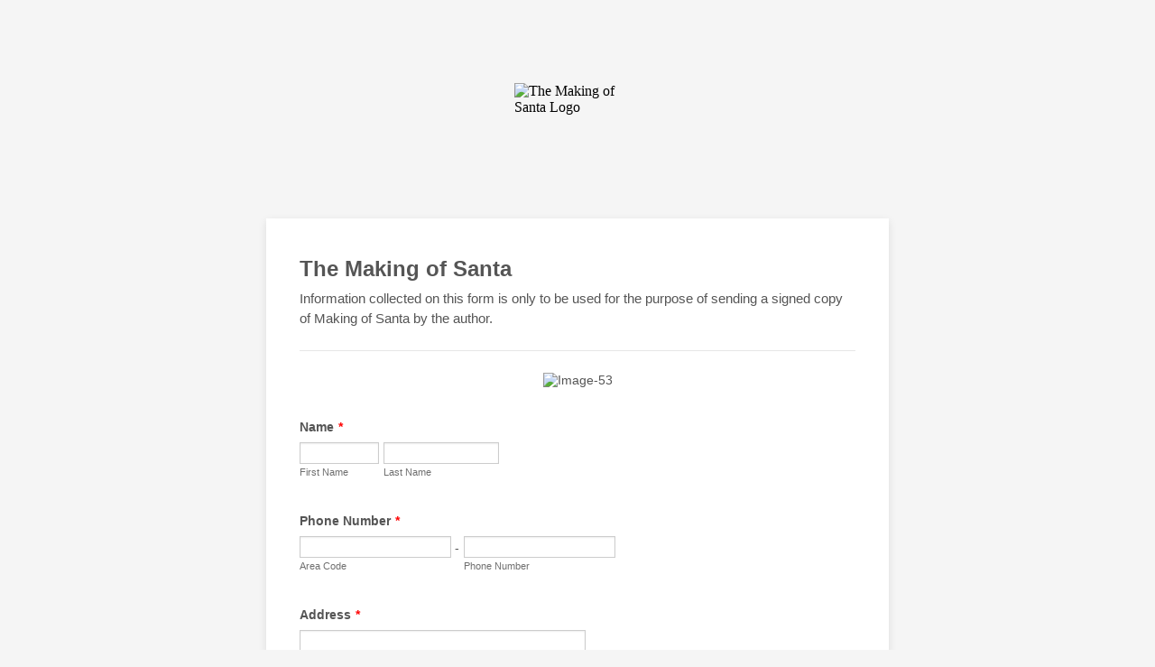

--- FILE ---
content_type: text/html; charset=utf-8
request_url: https://form.jotform.com/203235046926150
body_size: 11015
content:
<!DOCTYPE HTML PUBLIC "-//W3C//DTD HTML 4.01//EN" "http://www.w3.org/TR/html4/strict.dtd">
<html lang="en-US"  class="supernova "><head>
<meta http-equiv="Content-Type" content="text/html; charset=utf-8" />
<link rel="alternate" type="application/json+oembed" href="https://www.jotform.com/oembed/?format=json&amp;url=https%3A%2F%2Fform.jotform.com%2F203235046926150" title="oEmbed Form">
<link rel="alternate" type="text/xml+oembed" href="https://www.jotform.com/oembed/?format=xml&amp;url=https%3A%2F%2Fform.jotform.com%2F203235046926150" title="oEmbed Form">
<meta property="og:title" content="The Making of Santa" >
<meta property="og:url" content="https://form.jotform.com/203235046926150" >
<meta property="og:description" content="Please click the link to complete this form." >
<meta name="slack-app-id" content="AHNMASS8M">
<meta property="og:image" content="https://www.jotform.com/uploads/natureswellspring/form_files/240999841_234627585335400_1277886243787067999_n.62cc6dfb039f91.13880121.jpg" />
<link rel="shortcut icon" href="https://cdn.jotfor.ms/assets/img/favicons/favicon-2021-light%402x.png">
<link rel="apple-touch-icon" href="https://cdn.jotfor.ms/assets/img/favicons/favicon-2021-light%402x.png">
<script>
          var favicon = document.querySelector('link[rel="shortcut icon"]');
          window.isDarkMode = (window.matchMedia && window.matchMedia('(prefers-color-scheme: dark)').matches);
          if(favicon && window.isDarkMode) {
              favicon.href = favicon.href.replaceAll('favicon-2021-light%402x.png', 'favicon-2021-dark%402x.png');
          }
      </script><link rel="canonical" href="https://form.jotform.com/203235046926150" />
<meta name="viewport" content="width=device-width, initial-scale=1.0, maximum-scale=5.0, user-scalable=1" />
<meta name="HandheldFriendly" content="true" />
<title>The Making of Santa</title>
<link href="https://cdn.jotfor.ms/s/static/8eb3656a210/static/formCss.css" rel="stylesheet" type="text/css" />
<link type="text/css" rel="stylesheet" href="https://cdn.jotfor.ms/stylebuilder/static/form-common.css?v=bfad20d
"/>
<link type="text/css" rel="stylesheet" href="https://cdn.jotfor.ms/css/styles/nova.css?3.3.68144" />
<style type="text/css">@media print{*{-webkit-print-color-adjust: exact !important;color-adjust: exact !important;}.form-section{display:inline!important}.form-pagebreak{display:none!important}.form-section-closed{height:auto!important}.page-section{position:initial!important}}</style>
<link type="text/css" rel="stylesheet" href="https://cdn.jotfor.ms/themes/CSS/566a91c2977cdfcd478b4567.css?v=3.3.68144"/>
<link type="text/css" rel="stylesheet" href="https://cdn.jotfor.ms/s/static/8eb3656a210/css/styles/payment/payment_styles.css?3.3.68144" />
<link type="text/css" rel="stylesheet" href="https://cdn.jotfor.ms/s/static/8eb3656a210/css/styles/payment/payment_feature.css?3.3.68144" />
<style type="text/css">
    .form-label-left{
        width:150px;
    }
    .form-line{
        padding-top:12px;
        padding-bottom:12px;
    }
    .form-label-right{
        width:150px;
    }
    body, html{
        margin:0;
        padding:0;
        background:#fff;
    }

    .form-all{
        margin:0px auto;
        padding-top:0px;
        width:690px;
        color:#555 !important;
        font-family:"Lucida Grande", "Lucida Sans Unicode", "Lucida Sans", Verdana, sans-serif;
        font-size:14px;
    }
</style>

<style type="text/css" id="form-designer-style">
    /* Injected CSS Code */
.form-label.form-label-auto { display: block; float: none; text-align: left; width: inherit; } /*PREFERENCES STYLE*/
    .form-all {
      font-family: Lucida Grande, sans-serif;
    }
    .form-all .qq-upload-button,
    .form-all .form-submit-button,
    .form-all .form-submit-reset,
    .form-all .form-submit-print {
      font-family: Lucida Grande, sans-serif;
    }
    .form-all .form-pagebreak-back-container,
    .form-all .form-pagebreak-next-container {
      font-family: Lucida Grande, sans-serif;
    }
    .form-header-group {
      font-family: Lucida Grande, sans-serif;
    }
    .form-label {
      font-family: Lucida Grande, sans-serif;
    }
  
    .form-label.form-label-auto {
      
    display: block;
    float: none;
    text-align: left;
    width: 100%;
  
    }
  
    .form-line {
      margin-top: 12px;
      margin-bottom: 12px;
    }
  
    .form-all {
      max-width: 690px;
      width: 100%;
    }
  
    .form-label.form-label-left,
    .form-label.form-label-right,
    .form-label.form-label-left.form-label-auto,
    .form-label.form-label-right.form-label-auto {
      width: 150px;
    }
  
    .form-all {
      font-size: 14px
    }
    .form-all .qq-upload-button,
    .form-all .qq-upload-button,
    .form-all .form-submit-button,
    .form-all .form-submit-reset,
    .form-all .form-submit-print {
      font-size: 14px
    }
    .form-all .form-pagebreak-back-container,
    .form-all .form-pagebreak-next-container {
      font-size: 14px
    }
  
    .supernova .form-all, .form-all {
      background-color: #fff;
    }
  
    .form-all {
      color: #555;
    }
    .form-header-group .form-header {
      color: #555;
    }
    .form-header-group .form-subHeader {
      color: #555;
    }
    .form-label-top,
    .form-label-left,
    .form-label-right,
    .form-html,
    .form-checkbox-item label,
    .form-radio-item label {
      color: #555;
    }
    .form-sub-label {
      color: #6f6f6f;
    }
  
    .supernova {
      background-color: #f5f5f5;
    }
    .supernova body {
      background: transparent;
    }
  
    .form-textbox,
    .form-textarea,
    .form-dropdown,
    .form-radio-other-input,
    .form-checkbox-other-input,
    .form-captcha input,
    .form-spinner input {
      background-color: #fff;
    }
  
    .supernova {
      background-image: none;
    }
    #stage {
      background-image: none;
    }
  
    .form-all {
      background-image: none;
    }
  
    .form-all {
      position: relative;
    }
    .form-all:before {
      content: "";
      background-image: url("https://www.jotform.com/uploads/natureswellspring/form_files/240999841_234627585335400_1277886243787067999_n.62cc6dfb039f91.13880121.jpg");
      display: inline-block;
      height: 140px;
      position: absolute;
      background-size: 140px 140px;
      background-repeat: no-repeat;
      width: 100%;
    }
    .form-all { margin-top: 150px; }
    .form-all:before {
      top: -150px;
      background-position: top center;
      left: 0;
    }
           
  .ie-8 .form-all:before { display: none; }
  .ie-8 {
    margin-top: auto;
    margin-top: initial;
  }
  
  /*PREFERENCES STYLE*//*__INSPECT_SEPERATOR__*/
    /* Injected CSS Code */
</style>

<script>window.enableEventObserver=true</script>
<script>window.CDN="https://cdn.jotfor.ms/"</script>
<script>window.umdRootPath="https://cdn.jotfor.ms/s/umd/83ad10bc14b/"</script>
<script>window.staticRootPath="https://cdn.jotfor.ms/s/static/8eb3656a210/"</script>
<script src="https://cdn.jotfor.ms/s/static/8eb3656a210/static/prototype.forms.js" type="text/javascript"></script>
<script src="https://cdn.jotfor.ms/s/static/8eb3656a210/static/jotform.forms.js" type="text/javascript"></script>
<script src="https://cdn.jotfor.ms/s/static/8eb3656a210/js/punycode-1.4.1.min.js" type="text/javascript" defer></script>
<script src="https://cdn.jotfor.ms/s/static/8eb3656a210/js/payments/paypalcomplete.js" type="text/javascript"></script>
<script src="https://cdn.jotfor.ms/s/static/8eb3656a210/js/libraries/promise-polyfill.js" type="text/javascript"></script>
<script src="https://cdn.jotfor.ms/s/static/8eb3656a210/js/payments/payment_form_embedded.js" type="text/javascript"></script>
<script src="https://cdn.jotfor.ms/s/static/8eb3656a210/js/payments/paymentUtils.js" type="text/javascript"></script>
<script src="https://cdn.jotfor.ms/s/static/8eb3656a210/js/payments/validategateways.js" type="text/javascript"></script>
<script type="text/javascript">	JotForm.newDefaultTheme = false;
	JotForm.extendsNewTheme = false;
	// {GPT_APP_SCRIPT}
	JotForm.singleProduct = false;
	JotForm.newPaymentUIForNewCreatedForms = true;
	JotForm.texts = {"confirmEmail":"E-mail does not match","pleaseWait":"Please wait...","validateEmail":"You need to validate this e-mail","confirmClearForm":"Are you sure you want to clear the form","lessThan":"Your score should be less than or equal to","incompleteFields":"There are incomplete required fields. Please complete them.","required":"This field is required.","requireOne":"At least one field required.","requireEveryRow":"Every row is required.","requireEveryCell":"Every cell is required.","email":"Enter a valid e-mail address","alphabetic":"This field can only contain letters","numeric":"This field can only contain numeric values","alphanumeric":"This field can only contain letters and numbers.","cyrillic":"This field can only contain cyrillic characters","url":"This field can only contain a valid URL","currency":"This field can only contain currency values.","fillMask":"Field value must fill mask.","uploadExtensions":"You can only upload following files:","noUploadExtensions":"File has no extension file type (e.g. .txt, .png, .jpeg)","uploadFilesize":"File size cannot be bigger than:","uploadFilesizemin":"File size cannot be smaller than:","gradingScoreError":"Score total should only be less than or equal to","inputCarretErrorA":"Input should not be less than the minimum value:","inputCarretErrorB":"Input should not be greater than the maximum value:","maxDigitsError":"The maximum digits allowed is","minCharactersError":"The number of characters should not be less than the minimum value:","maxCharactersError":"The number of characters should not be more than the maximum value:","freeEmailError":"Free email accounts are not allowed","minSelectionsError":"The minimum required number of selections is ","maxSelectionsError":"The maximum number of selections allowed is ","pastDatesDisallowed":"Date must not be in the past.","dateLimited":"This date is unavailable.","dateInvalid":"This date is not valid. The date format is {format}","dateInvalidSeparate":"This date is not valid. Enter a valid {element}.","ageVerificationError":"You must be older than {minAge} years old to submit this form.","multipleFileUploads_typeError":"{file} has invalid extension. Only {extensions} are allowed.","multipleFileUploads_sizeError":"{file} is too large, maximum file size is {sizeLimit}.","multipleFileUploads_minSizeError":"{file} is too small, minimum file size is {minSizeLimit}.","multipleFileUploads_emptyError":"{file} is empty, please select files again without it.","multipleFileUploads_uploadFailed":"File upload failed, please remove it and upload the file again.","multipleFileUploads_onLeave":"The files are being uploaded, if you leave now the upload will be cancelled.","multipleFileUploads_fileLimitError":"Only {fileLimit} file uploads allowed.","dragAndDropFilesHere_infoMessage":"Drag and drop files here","chooseAFile_infoMessage":"Choose a file","maxFileSize_infoMessage":"Max. file size","generalError":"There are errors on the form. Please fix them before continuing.","generalPageError":"There are errors on this page. Please fix them before continuing.","wordLimitError":"Too many words. The limit is","wordMinLimitError":"Too few words.  The minimum is","characterLimitError":"Too many Characters.  The limit is","characterMinLimitError":"Too few characters. The minimum is","ccInvalidNumber":"Credit Card Number is invalid.","ccInvalidCVC":"CVC number is invalid.","ccInvalidExpireDate":"Expire date is invalid.","ccInvalidExpireMonth":"Expiration month is invalid.","ccInvalidExpireYear":"Expiration year is invalid.","ccMissingDetails":"Please fill up the credit card details.","ccMissingProduct":"Please select at least one product.","ccMissingDonation":"Please enter numeric values for donation amount.","disallowDecimals":"Please enter a whole number.","restrictedDomain":"This domain is not allowed","ccDonationMinLimitError":"Minimum amount is {minAmount} {currency}","requiredLegend":"All fields marked with * are required and must be filled.","geoPermissionTitle":"Permission Denied","geoPermissionDesc":"Check your browser's privacy settings.","geoNotAvailableTitle":"Position Unavailable","geoNotAvailableDesc":"Location provider not available. Please enter the address manually.","geoTimeoutTitle":"Timeout","geoTimeoutDesc":"Please check your internet connection and try again.","selectedTime":"Selected Time","formerSelectedTime":"Former Time","cancelAppointment":"Cancel Appointment","cancelSelection":"Cancel Selection","confirmSelection":"Confirm Selection","noSlotsAvailable":"No slots available","slotUnavailable":"{time} on {date} has been selected is unavailable. Please select another slot.","multipleError":"There are {count} errors on this page. Please correct them before moving on.","oneError":"There is {count} error on this page. Please correct it before moving on.","doneMessage":"Well done! All errors are fixed.","invalidTime":"Enter a valid time","doneButton":"Done","reviewSubmitText":"Review and Submit","nextButtonText":"Next","prevButtonText":"Previous","seeErrorsButton":"See Errors","notEnoughStock":"Not enough stock for the current selection","notEnoughStock_remainedItems":"Not enough stock for the current selection ({count} items left)","soldOut":"Sold Out","justSoldOut":"Just Sold Out","selectionSoldOut":"Selection Sold Out","subProductItemsLeft":"({count} items left)","startButtonText":"START","submitButtonText":"Submit","submissionLimit":"Sorry! Only one entry is allowed. <br> Multiple submissions are disabled for this form.","reviewBackText":"Back to Form","seeAllText":"See All","progressMiddleText":"of","fieldError":"field has an error.","error":"Error"};
	JotForm.newPaymentUI = true;
	JotForm.isFormViewTrackingAllowed = true;
	JotForm.replaceTagTest = true;
	JotForm.activeRedirect = "thanktext";
	JotForm.uploadServerURL = "https://upload.jotform.com/upload";
	JotForm.clearFieldOnHide="disable";
	JotForm.submitError="jumpToFirstError";

	JotForm.init(function(){
	/*INIT-START*/
if (window.JotForm && JotForm.accessible) $('input_64').setAttribute('tabindex',0);
      JotForm.setCustomHint( 'input_64', 'Type here...' );
      productID = {"0":"input_59_1000","1":"input_59_1001"};
      paymentType = "product";
      JotForm.setCurrencyFormat('USD',true, 'point');
      JotForm.totalCounter({"input_59_1000":{"price":"49.99","tax":{"rate":"5.3","surcharge":[]},"quantityField":"input_59_quantity_1000_0"},"input_59_1001":{"price":"5.00"}});
      $$('.form-product-custom_quantity').each(function(el, i){el.observe('blur', function(){isNaN(this.value) || this.value < 1 ? this.value = '0' : this.value = parseInt(this.value)})});
      $$('.form-product-custom_quantity').each(function(el, i){el.observe('focus', function(){this.value == 0 ? this.value = '' : this.value})});
      JotForm.handleProductLightbox();
      JotForm.paymentProperties = {"styleColor":"gold","styleShape":"rect","styleSize":"medium","styleLabel":"checkout","styleLayout":"vertical","payLaterEnabled":"No","paymentFormProperties":{"products":[{"cid":"","connectedCategories":"[]","connectedProducts":"[]","corder":"","customPrice":"","customPriceSource":"0","description":"","fitImageToCanvas":"Yes","hasExpandedOption":"","hasQuantity":"1","hasSpecialPricing":"","icon":"","images":"[\"https:\u002F\u002Fwww.jotform.com\u002Fuploads\u002Fnatureswellspring\u002Fform_files\u002Fbook cover gh.jpg?nc=1\"]","isLowStockAlertEnabled":"No","isStockControlEnabled":"No","lowStockValue":"","name":"Signed Copy of The Making of Santa by James Brown","options":[{"type":"quantity","properties":"1\n2\n3\n4\n5\n6\n7\n8\n9\n10","name":"Quantity","defaultQuantity":"","specialPricing":false,"specialPrices":"","expanded":false}],"paymentUUID":"01975ebc08397e51b5296d6f50bed230f533","period":"Monthly","pid":"1000","price":"49.99","recurringtimes":"No Limit","required":"","selected":"","setupfee":"","showSubtotal":"0","stockQuantityAmount":"","trial":""},{"cid":"","connectedCategories":"[]","connectedProducts":"[]","corder":"","customPrice":"","customPriceSource":"0","description":"USPS Priority Mail with tracking number","fitImageToCanvas":"Yes","hasExpandedOption":"","hasQuantity":"","hasSpecialPricing":"","icon":"","images":"[]","isLowStockAlertEnabled":"No","isStockControlEnabled":"No","lowStockValue":"","name":"Shipping ","options":[],"paymentUUID":"01975ebc083b744db780952209b0b2586f9d","period":"Monthly","pid":"1001","price":"5.00","recurringtimes":"No Limit","required":"1","selected":"1","setupfee":"","showSubtotal":"0","stockQuantityAmount":"","trial":""}]}}
      JotForm.alterTexts(undefined);
      JotForm.alterTexts({"couponApply":"Apply","couponBlank":"Please enter a coupon.","couponChange":"","couponEnter":"Enter coupon","couponExpired":"Coupon is expired. Please try another one.","couponInvalid":"Coupon is invalid.","couponValid":"Coupon is valid.","shippingShipping":"Shipping","taxTax":"Tax","totalSubtotal":"Subtotal","totalTotal":"Total"}, true);
	/*INIT-END*/
	});

   setTimeout(function() {
JotForm.paymentExtrasOnTheFly([null,{"name":"theMaking","qid":"1","text":"The Making of Santa ","type":"control_head"},{"name":"submit2","qid":"2","text":"Submit","type":"control_button"},null,null,null,{"description":"","name":"phoneNumber","qid":"6","text":"Phone Number","type":"control_phone"},null,null,null,null,null,null,null,null,null,null,null,null,null,null,null,null,null,{"description":"","name":"Name","qid":"24","text":" Name","type":"control_fullname"},{"description":"","name":"mailingPolicy25","qid":"25","text":"Mailing Policy - The purchaser understands that once the book(s) leave the North Pole, the author no longer can be responsible on the delivery time of the book. The book(s) is in perfect condition prior to mailing. The author is not responsible for damage incurred by the USPS.  The book can take up to 3 weeks for delivery. Santa will delivery the package to the Post Office as required. Do you understand this risk?","type":"control_radio"},null,null,null,null,null,null,null,null,null,null,null,null,null,null,null,null,null,null,null,null,null,null,null,null,null,null,null,{"description":"","labelText":"","name":"book20cover20gh62cc6e449bce8383659092","qid":"53","text":"book%20cover%20gh.62cc6e449bce83.83659092","type":"control_image"},null,{"description":"","name":"email","qid":"55","subLabel":"example@example.com","text":"Email","type":"control_email"},null,null,{"description":"","name":"address","qid":"58","text":"Address","type":"control_address"},{"description":"","name":"myProducts","qid":"59","text":"My Products","type":"control_paypalcomplete"},null,{"description":"","name":"doYou","qid":"61","text":"Do you wish to receive future emails that will include information and discounts from Tinsel Thyme Press?","type":"control_radio"},null,null,{"description":"","mde":"No","name":"typeA64","qid":"64","subLabel":"","text":"If you checked \"YES\" - Please type exactly what you want the author to write inside the book.","type":"control_textarea","wysiwyg":"Disable"},{"description":"","name":"doYou65","qid":"65","text":"Do you want the author to write something for you on the inside cover?","type":"control_checkbox"},{"description":"","name":"thisBook","qid":"66","text":"This book is non-refundable because once the book is signed. I am unable to return to the publisher\u002Fauthor.","type":"control_radio"},{"description":"","name":"isThis","qid":"67","text":"Is this order going outside the United States? If so are you willing to pay the extra postage surcharge from USPS?","type":"control_radio"},null,{"name":"paymentMethods","qid":"69","text":"Payment Methods","type":"control_paymentmethods"}]);}, 20); 
</script>
</head>
<body>
<form class="jotform-form" onsubmit="return typeof testSubmitFunction !== 'undefined' && testSubmitFunction();" action="https://submit.jotform.com/submit/203235046926150" method="post" name="form_203235046926150" id="203235046926150" accept-charset="utf-8" autocomplete="on"><input type="hidden" name="formID" value="203235046926150" /><input type="hidden" id="JWTContainer" value="" /><input type="hidden" id="cardinalOrderNumber" value="" /><input type="hidden" id="jsExecutionTracker" name="jsExecutionTracker" value="build-date-1768814564510" /><input type="hidden" id="submitSource" name="submitSource" value="unknown" /><input type="hidden" id="submitDate" name="submitDate" value="undefined" /><input type="hidden" id="buildDate" name="buildDate" value="1768814564510" /><input type="hidden" name="uploadServerUrl" value="https://upload.jotform.com/upload" /><input type="hidden" name="eventObserver" value="1" /><input type="hidden" name="eventObserverPayment" value="control_paypalcomplete" />
  <div id="formCoverLogo" style="margin-bottom:10px" class="form-cover-wrapper form-has-cover form-page-cover-image-align-center">
    <div class="form-page-cover-image-wrapper" style="max-width:690px"><img src="https://www.jotform.com/uploads/natureswellspring/form_files/240999841_234627585335400_1277886243787067999_n.62cc6dfb039f91.13880121.jpg" class="form-page-cover-image" width="140" height="140" alt="The Making of Santa Logo" style="aspect-ratio:140/140" /></div>
  </div>
  <div role="main" class="form-all">
    <ul class="form-section page-section" role="presentation">
      <li id="cid_1" class="form-input-wide" data-type="control_head">
        <div class="form-header-group  header-default">
          <div class="header-text httal htvam">
            <h2 id="header_1" class="form-header" data-component="header">The Making of Santa </h2>
            <div id="subHeader_1" class="form-subHeader">Information collected on this form is only to be used for the purpose of sending a signed copy of Making of Santa by the author. </div>
          </div>
        </div>
      </li>
      <li class="form-line" data-type="control_image" id="id_53">
        <div id="cid_53" class="form-input-wide">
          <div style="text-align:center" aria-hidden="true" role="none"><img alt="Image-53" loading="lazy" class="form-image" style="border:0" src="https://www.jotform.com/uploads/natureswellspring/form_files/book%20cover%20gh.62cc6e449bce83.83659092.jpg" height="467px" width="380px" data-component="image" role="none" aria-hidden="true" tabindex="-1" /></div>
        </div>
      </li>
      <li class="form-line jf-required" data-type="control_fullname" id="id_24"><label class="form-label form-label-top form-label-auto" id="label_24" for="first_24" aria-hidden="false"> Name<span class="form-required">*</span> </label>
        <div id="cid_24" class="form-input-wide jf-required">
          <div data-wrapper-react="true"><span class="form-sub-label-container" style="vertical-align:top" data-input-type="first"><input type="text" id="first_24" name="q24_Name[first]" class="form-textbox validate[required]" data-defaultvalue="" autoComplete="section-input_24 given-name" size="10" data-component="first" aria-labelledby="label_24 sublabel_24_first" required="" value="" /><label class="form-sub-label" for="first_24" id="sublabel_24_first" style="min-height:13px">First Name</label></span><span class="form-sub-label-container" style="vertical-align:top" data-input-type="last"><input type="text" id="last_24" name="q24_Name[last]" class="form-textbox validate[required]" data-defaultvalue="" autoComplete="section-input_24 family-name" size="15" data-component="last" aria-labelledby="label_24 sublabel_24_last" required="" value="" /><label class="form-sub-label" for="last_24" id="sublabel_24_last" style="min-height:13px">Last Name</label></span></div>
        </div>
      </li>
      <li class="form-line jf-required" data-type="control_phone" id="id_6"><label class="form-label form-label-top form-label-auto" id="label_6" for="input_6_area" aria-hidden="false"> Phone Number<span class="form-required">*</span> </label>
        <div id="cid_6" class="form-input-wide jf-required">
          <div data-wrapper-react="true"><span class="form-sub-label-container" style="vertical-align:top" data-input-type="areaCode"><input type="tel" id="input_6_area" name="q6_phoneNumber[area]" class="form-textbox validate[required]" data-defaultvalue="" autoComplete="section-input_6 tel-area-code" data-component="areaCode" aria-labelledby="label_6 sublabel_6_area" required="" value="" /><span class="phone-separate" aria-hidden="true"> -</span><label class="form-sub-label" for="input_6_area" id="sublabel_6_area" style="min-height:13px">Area Code</label></span><span class="form-sub-label-container" style="vertical-align:top" data-input-type="phone"><input type="tel" id="input_6_phone" name="q6_phoneNumber[phone]" class="form-textbox validate[required]" data-defaultvalue="" autoComplete="section-input_6 tel-local" data-component="phone" aria-labelledby="label_6 sublabel_6_phone" required="" value="" /><label class="form-sub-label" for="input_6_phone" id="sublabel_6_phone" style="min-height:13px">Phone Number</label></span></div>
        </div>
      </li>
      <li class="form-line jf-required" data-type="control_address" id="id_58"><label class="form-label form-label-top form-label-auto" id="label_58" for="input_58_addr_line1" aria-hidden="false"> Address<span class="form-required">*</span> </label>
        <div id="cid_58" class="form-input-wide jf-required">
          <div summary="" class="form-address-table jsTest-addressField">
            <div class="form-address-line-wrapper jsTest-address-line-wrapperField"><span class="form-address-line form-address-street-line jsTest-address-lineField"><span class="form-sub-label-container" style="vertical-align:top"><input type="text" id="input_58_addr_line1" name="q58_address[addr_line1]" class="form-textbox validate[required] form-address-line" data-defaultvalue="" autoComplete="section-input_58 address-line1" data-component="address_line_1" aria-labelledby="label_58 sublabel_58_addr_line1" required="" value="" /><label class="form-sub-label" for="input_58_addr_line1" id="sublabel_58_addr_line1" style="min-height:13px">Street Address</label></span></span></div>
            <div class="form-address-line-wrapper jsTest-address-line-wrapperField"><span class="form-address-line form-address-street-line jsTest-address-lineField"><span class="form-sub-label-container" style="vertical-align:top"><input type="text" id="input_58_addr_line2" name="q58_address[addr_line2]" class="form-textbox form-address-line" data-defaultvalue="" autoComplete="section-input_58 address-line2" data-component="address_line_2" aria-labelledby="label_58 sublabel_58_addr_line2" value="" /><label class="form-sub-label" for="input_58_addr_line2" id="sublabel_58_addr_line2" style="min-height:13px">Street Address Line 2</label></span></span></div>
            <div class="form-address-line-wrapper jsTest-address-line-wrapperField"><span class="form-address-line form-address-city-line jsTest-address-lineField "><span class="form-sub-label-container" style="vertical-align:top"><input type="text" id="input_58_city" name="q58_address[city]" class="form-textbox validate[required] form-address-city" data-defaultvalue="" autoComplete="section-input_58 address-level2" data-component="city" aria-labelledby="label_58 sublabel_58_city" required="" value="" /><label class="form-sub-label" for="input_58_city" id="sublabel_58_city" style="min-height:13px">City</label></span></span><span class="form-address-line form-address-state-line jsTest-address-lineField "><span class="form-sub-label-container" style="vertical-align:top"><input type="text" id="input_58_state" name="q58_address[state]" class="form-textbox validate[required] form-address-state" data-defaultvalue="" autoComplete="section-input_58 address-level1" data-component="state" aria-labelledby="label_58 sublabel_58_state" required="" value="" /><label class="form-sub-label" for="input_58_state" id="sublabel_58_state" style="min-height:13px">State / Province</label></span></span></div>
            <div class="form-address-line-wrapper jsTest-address-line-wrapperField"><span class="form-address-line form-address-zip-line jsTest-address-lineField "><span class="form-sub-label-container" style="vertical-align:top"><input type="text" id="input_58_postal" name="q58_address[postal]" class="form-textbox validate[required] form-address-postal" data-defaultvalue="" autoComplete="section-input_58 postal-code" data-component="zip" aria-labelledby="label_58 sublabel_58_postal" required="" value="" /><label class="form-sub-label" for="input_58_postal" id="sublabel_58_postal" style="min-height:13px">Postal / Zip Code</label></span></span></div>
          </div>
        </div>
      </li>
      <li class="form-line" data-type="control_email" id="id_55"><label class="form-label form-label-top form-label-auto" id="label_55" for="input_55" aria-hidden="false"> Email </label>
        <div id="cid_55" class="form-input-wide"> <span class="form-sub-label-container" style="vertical-align:top"><input type="email" id="input_55" name="q55_email" class="form-textbox validate[Email]" data-defaultvalue="" autoComplete="section-input_55 email" size="30" data-component="email" aria-labelledby="label_55 sublabel_input_55" value="" /><label class="form-sub-label" for="input_55" id="sublabel_input_55" style="min-height:13px">example@example.com</label></span> </div>
      </li>
      <li class="form-line jf-required" data-type="control_radio" id="id_25"><label class="form-label form-label-top form-label-auto" id="label_25" aria-hidden="false"> Mailing Policy - The purchaser understands that once the book(s) leave the North Pole, the author no longer can be responsible on the delivery time of the book. The book(s) is in perfect condition prior to mailing. The author is not responsible for damage incurred by the USPS. The book can take up to 3 weeks for delivery. Santa will delivery the package to the Post Office as required. Do you understand this risk?<span class="form-required">*</span> </label>
        <div id="cid_25" class="form-input-wide jf-required">
          <div class="form-single-column" role="group" aria-labelledby="label_25" data-component="radio"><span class="form-radio-item" style="clear:left"><span class="dragger-item"></span><input aria-describedby="label_25" type="radio" class="form-radio validate[required]" id="input_25_0" name="q25_mailingPolicy25" required="" value="Yes" /><label id="label_input_25_0" for="input_25_0">Yes</label></span><span class="form-radio-item" style="clear:left"><span class="dragger-item"></span><input aria-describedby="label_25" type="radio" class="form-radio validate[required]" id="input_25_1" name="q25_mailingPolicy25" required="" value="No" /><label id="label_input_25_1" for="input_25_1">No</label></span></div>
        </div>
      </li>
      <li class="form-line jf-required" data-type="control_radio" id="id_61"><label class="form-label form-label-top form-label-auto" id="label_61" aria-hidden="false"> Do you wish to receive future emails that will include information and discounts from Tinsel Thyme Press?<span class="form-required">*</span> </label>
        <div id="cid_61" class="form-input-wide jf-required">
          <div class="form-single-column" role="group" aria-labelledby="label_61" data-component="radio"><span class="form-radio-item" style="clear:left"><span class="dragger-item"></span><input aria-describedby="label_61" type="radio" class="form-radio validate[required]" id="input_61_0" name="q61_doYou" required="" value="Yes" /><label id="label_input_61_0" for="input_61_0">Yes</label></span><span class="form-radio-item" style="clear:left"><span class="dragger-item"></span><input aria-describedby="label_61" type="radio" class="form-radio validate[required]" id="input_61_1" name="q61_doYou" required="" value="No" /><label id="label_input_61_1" for="input_61_1">No</label></span></div>
        </div>
      </li>
      <li class="form-line" data-type="control_radio" id="id_67"><label class="form-label form-label-top form-label-auto" id="label_67" aria-hidden="false"> Is this order going outside the United States? If so are you willing to pay the extra postage surcharge from USPS? </label>
        <div id="cid_67" class="form-input-wide">
          <div class="form-single-column" role="group" aria-labelledby="label_67" data-component="radio"><span class="form-radio-item" style="clear:left"><span class="dragger-item"></span><input aria-describedby="label_67" type="radio" class="form-radio" id="input_67_0" name="q67_isThis" value="No" /><label id="label_input_67_0" for="input_67_0">No</label></span><span class="form-radio-item" style="clear:left"><span class="dragger-item"></span><input aria-describedby="label_67" type="radio" class="form-radio" id="input_67_1" name="q67_isThis" value="Yes" /><label id="label_input_67_1" for="input_67_1">Yes</label></span></div>
        </div>
      </li>
      <li class="form-line jf-required" data-type="control_checkbox" id="id_65"><label class="form-label form-label-top form-label-auto" id="label_65" aria-hidden="false"> Do you want the author to write something for you on the inside cover?<span class="form-required">*</span> </label>
        <div id="cid_65" class="form-input-wide jf-required">
          <div class="form-single-column" role="group" aria-labelledby="label_65" data-component="checkbox"><span class="form-checkbox-item" style="clear:left"><span class="dragger-item"></span><input aria-describedby="label_65" type="checkbox" class="form-checkbox validate[required]" id="input_65_0" name="q65_doYou65[]" required="" value="No" /><label id="label_input_65_0" for="input_65_0">No</label></span><span class="form-checkbox-item" style="clear:left"><span class="dragger-item"></span><input aria-describedby="label_65" type="checkbox" class="form-checkbox validate[required]" id="input_65_1" name="q65_doYou65[]" required="" value="Yes" /><label id="label_input_65_1" for="input_65_1">Yes</label></span></div>
        </div>
      </li>
      <li class="form-line" data-type="control_textarea" id="id_64"><label class="form-label form-label-top form-label-auto" id="label_64" for="input_64" aria-hidden="false"> If you checked "YES" - Please type exactly what you want the author to write inside the book. </label>
        <div id="cid_64" class="form-input-wide"> <textarea id="input_64" class="form-textarea" name="q64_typeA64" cols="40" rows="6" data-component="textarea" aria-labelledby="label_64"></textarea> </div>
      </li>
      <li class="form-line jf-required" data-type="control_radio" id="id_66"><label class="form-label form-label-top form-label-auto" id="label_66" aria-hidden="false"> This book is non-refundable because once the book is signed. I am unable to return to the publisher/author.<span class="form-required">*</span> </label>
        <div id="cid_66" class="form-input-wide jf-required">
          <div class="form-single-column" role="group" aria-labelledby="label_66" data-component="radio"><span class="form-radio-item" style="clear:left"><span class="dragger-item"></span><input aria-describedby="label_66" type="radio" class="form-radio validate[required]" id="input_66_0" name="q66_thisBook" required="" value="Yes" /><label id="label_input_66_0" for="input_66_0">Yes</label></span><span class="form-radio-item" style="clear:left"><span class="dragger-item"></span><input aria-describedby="label_66" type="radio" class="form-radio validate[required]" id="input_66_1" name="q66_thisBook" required="" value="No" /><label id="label_input_66_1" for="input_66_1">No</label></span></div>
        </div>
      </li>
      <li class="form-line card-1col" data-type="control_paypalcomplete" id="id_59" data-payment="true"><label class="form-label form-label-top" id="label_59" for="input_59" aria-hidden="false"> My Products </label>
        <div id="cid_59" class="form-input-wide">
          <div data-wrapper-react="true">
            <div data-wrapper-react="true" class="product-container-wrapper">
              <div class="filter-container"></div><input type="hidden" name="simple_fpc" data-payment_type="paypalcomplete" data-component="payment1" value="59" /><input type="hidden" name="payment_transaction_uuid" id="paymentTransactionId" /><input type="hidden" name="payment_version" id="payment_version" value="4" /><input type="hidden" name="payment_total_checksum" id="payment_total_checksum" data-component="payment2" /><input type="hidden" name="payment_discount_value" id="payment_discount_value" data-component="payment3" />
              <div id="image-overlay" class="overlay-content" style="display:none"><img id="current-image" /><span class="lb-prev-button">prev</span><span class="lb-next-button">next</span><span class="lb-close-button">( X )</span><span class="image-overlay-product-container">
                  <ul class="form-overlay-item" pid="1000" hasicon="false" hasimages="true" iconvalue="">
                    <li class="image-overlay-image"><img loading="lazy" src="https://www.jotform.com/uploads/natureswellspring/form_files/book cover gh.jpg" /></li>
                  </ul>
                  <ul class="form-overlay-item" pid="1001" hasicon="false" hasimages="false" iconvalue=""></ul>
                </span></div>
              <div data-wrapper-react="true"><span class="form-product-item hover-product-item  show_image show_option new_ui" categories="non-categorized" pid="1000" aria-labelledby="label_59">
                  <div data-wrapper-react="true" class="form-product-item-detail new_ui">
                    <div class="p_col">
                      <div class="p_checkbox"><input class="form-checkbox  form-product-input" type="checkbox" id="input_59_1000" name="q59_myProducts[][id]" data-inputname="q59_myProducts[][id]" readonly="" aria-label="Select Product: Signed Copy of The Making of Santa by James Brown" data-is-default-required="false" data-is-default-selected="false" value="1000" />
                        <div class="checked"></div>
                        <div class="select_border"></div>
                      </div>
                    </div>
                    <div class="p_image">
                      <div class="image_area form-product-image-with-options">
                        <div style="position:absolute;width:100%;height:100%"><img loading="lazy" role="img" aria-label="Signed Copy of The Making of Santa by James Brown" alt="Signed Copy of The Making of Santa by James Brown Product Image" style="width:100%;height:100%;object-fit:cover" src="https://www.jotform.com/uploads/natureswellspring/form_files/book%20cover%20gh.jpg" /></div>
                        <div class="image_zoom"></div>
                      </div>
                    </div>
                    <div for="input_59_1000" class="form-product-container"><span data-wrapper-react="true">
                        <div class="title_description"><span class="form-product-name" id="product-name-input_59_1000">Signed Copy of The Making of Santa by James Brown</span><span class="form-product-description" id="product-name-description-input_59_1000"></span></div><span class="form-product-details"><b><span data-wrapper-react="true">$<span id="input_59_1000_price">49.99</span></span></b></span>
                      </span><span class="form-sub-label-container" style="vertical-align:top"><label class="form-sub-label" for="input_59_quantity_1000_0" style="min-height:13px">Quantity</label><span class="select_cont"><select class="form-dropdown" name="q59_myProducts[special_1000][item_0]" id="input_59_quantity_1000_0" aria-label="Select Quantity">
                            <option value="1">1</option>
                            <option value="2">2</option>
                            <option value="3">3</option>
                            <option value="4">4</option>
                            <option value="5">5</option>
                            <option value="6">6</option>
                            <option value="7">7</option>
                            <option value="8">8</option>
                            <option value="9">9</option>
                            <option value="10">10</option>
                          </select></span></span></div>
                    <div class="focus_action_button_container" style="pointer-events:auto"><a class="btn-inline-product-delete" tabindex="0" role="button" aria-label="Delete Product"> </a><a class="btn-inline-product-settings" tabindex="0" role="button" aria-label="Product Settings"> </a></div>
                  </div>
                </span>
                <div class="p_item_separator "></div><span class="form-product-item hover-product-item  show_desc new_ui" categories="non-categorized" pid="1001" aria-labelledby="label_59">
                  <div data-wrapper-react="true" class="form-product-item-detail new_ui">
                    <div class="p_col">
                      <div class="p_checkbox"><input class="form-checkbox  form-product-input" type="checkbox" id="input_59_1001" name="q59_myProducts[][id]" data-inputname="q59_myProducts[][id]" readonly="" disabled="" required="" aria-label="Selected Product: Shipping " data-is-default-required="true" data-is-default-selected="true" checked="" value="1001" />
                        <div class="checked"></div>
                        <div class="select_border"></div>
                      </div>
                    </div>
                    <div class="p_image">
                      <div class="image_area "></div>
                    </div>
                    <div for="input_59_1001" class="form-product-container"><span data-wrapper-react="true">
                        <div class="title_description"><span class="form-product-name" id="product-name-input_59_1001">Shipping </span><span class="form-product-description" id="product-name-description-input_59_1001">USPS Priority Mail with tracking number</span></div><span class="form-product-details"><b><span data-wrapper-react="true">$<span id="input_59_1001_price">5.00</span></span></b></span>
                      </span></div>
                    <div class="focus_action_button_container" style="pointer-events:auto"><a class="btn-inline-product-delete" tabindex="0" role="button" aria-label="Delete Product"> </a><a class="btn-inline-product-settings" tabindex="0" role="button" aria-label="Product Settings"> </a></div>
                  </div>
                </span>
                <div class="payment_footer new_ui ">
                  <div class="total_area"><span class="form-payment-divider"></span>
                    <div class="form-payment-subtotal form-payment-label">
                      <div id="subtotal-text">Subtotal</div>
                      <div class="form-payment-price"><span data-wrapper-react="true">$<span id="payment_subtotal">0.00</span></span></div>
                    </div>
                    <div class="form-payment-tax form-payment-label">
                      <div id="tax-text">Tax</div>
                      <div class="form-payment-price"><span data-wrapper-react="true">$<span id="payment_tax">0.00</span></span></div>
                    </div>
                    <div class="form-payment-total">
                      <div id="total-text">Total</div>
                      <div class="form-payment-price"><span data-wrapper-react="true">$<span id="payment_total">0.00</span></span></div>
                    </div>
                  </div>
                </div>
              </div>
            </div>
          </div>
        </div>
      </li>
      <li class="form-line" data-type="control_paymentmethods" id="id_69"><label class="form-label form-label-top" id="label_69" for="input_69" aria-hidden="false"> Payment Methods </label>
        <div id="cid_69" class="form-input-wide">
          <div class="payment-methods-area">
            <div data-wrapper-react="true" class="paypalcomplete-payment-wrapper" data-sandbox="disabled" data-currency="USD" data-merchantid="WMV4UWGM3HKX8" data-billing-address="58" data-auth-only="No" data-show-spb="true" data-show-card-fields="true" data-show-googlepay="false" data-show-applepay="false">
              <div id="paypal-commerce-platform-container">
                <div class="paypal-toggle-buttons">
                  <div class="paypal-toggle">
                    <div class="paypal-toggle-content paypal-new-radioView " render-paypal-type="">
                      <div class="content-area">
                        <div id="paypal-card-fields">
                          <div class="payment-method-container" data-id="paypal-card-fields"><input class="form-radio" type="radio" name="paypal-payment-method" data-id="paypal-card-fields" id="paypal-card-fields-input" aria-describedby="label_69" /><label for="paypal-card-fields-input"><svg xmlns="http://www.w3.org/2000/svg" fill="currentColor" viewBox="0 0 24 24" class="paypal-card-fields-card-icon" width="20" height="20">
                                <path fill-rule="evenodd" d="M4 4a3 3 0 0 0-3 3v10a3 3 0 0 0 3 3h16a3 3 0 0 0 3-3V7a3 3 0 0 0-3-3H4Zm17 4V7a1 1 0 0 0-1-1H4a1 1 0 0 0-1 1v1h18ZM3 10h18v7a1 1 0 0 1-1 1H4a1 1 0 0 1-1-1v-7Zm2 4a1 1 0 0 1 1-1h5a1 1 0 1 1 0 2H6a1 1 0 0 1-1-1Zm12-1a1 1 0 0 0-1 1v1a1 1 0 0 0 1 1h1a1 1 0 0 0 1-1v-1a1 1 0 0 0-1-1h-1Z" clip-rule="evenodd"></path>
                              </svg>Debit or Credit Card</label>
                            <div id="paypal-credit-card-fields">
                              <div class="paypal-commerce-platform">
                                <div class="paypal-content">
                                  <table class="form-address-table payment-form-table" style="border:0" cellPadding="0" cellSpacing="0" role="presentation">
                                    <tbody>
                                      <tr>
                                        <td width="50%"><input type="text" id="59_cc_firstName" name="q59_myProducts[cc_firstName]" class="form-textbox cc_firstName" data-defaultvalue="" size="20" placeholder="First Name" data-component="cc_firstName" aria-label="Credit Card First Name" aria-labelledby="" value="" /></td>
                                        <td width="50%"><input type="text" id="59_cc_lastName" name="q59_myProducts[cc_lastName]" class="form-textbox cc_lastName" data-defaultvalue="" size="20" placeholder="Last Name" data-component="cc_lastName" aria-label="Credit Card Last Name" aria-labelledby="" value="" /></td>
                                      </tr>
                                      <tr class="if_cc_field">
                                        <td width="50%">
                                          <div class="cc_numberField" style="width:100%"></div>
                                        </td>
                                        <td width="50%">
                                          <div class="cc_expiryField" style="width:100%"></div>
                                        </td>
                                      </tr>
                                      <tr>
                                        <td width="50%">
                                          <div class="cc_cvvField" style="width:100%"></div>
                                        </td>
                                        <td width="50%">
                                      <tr style="display:none">
                                        <td><input id="paypal_complete_dummy" style="display:none" /></td>
                                      </tr>
                                      </td>
                                      </tr>
                                      <div id="payments-sdk__contingency-lightbox"></div>
                                    </tbody>
                                  </table>
                                </div>
                              </div>
                            </div>
                          </div>
                        </div>
                        <div id="paypal-smart-buttons">
                          <div class="payment-method-container" data-id="paypal-smart-buttons"><input class="form-radio" type="radio" name="paypal-payment-method" data-id="paypal-smart-buttons" id="paypal-smart-buttons-input" aria-label="Paypal" aria-describedby="label_69" /><label for="paypal-smart-buttons-input" aria-hidden="true"></label>
                            <div id="paypal-spb-area" class="">
                              <p class="paypal-smart-text">Choose from one of the PayPal options to <b>make your payment.</b></p>
                              <div id="paypal-button-container"></div>
                              <div class="paypal-paylater-messages displayMessage">
                                <div class="message-area"></div>
                              </div>
                            </div>
                          </div>
                        </div>
                      </div>
                    </div>
                  </div>
                </div>
              </div>
            </div><input type="hidden" id="input_69_payment_method" name="q69_paymentMethods[payment_method]" class="" data-defaultvalue="" data-component="payment_method" aria-labelledby="" value="" />
          </div>
        </div>
      </li>
      <li class="form-line" data-type="control_button" id="id_2">
        <div id="cid_2" class="form-input-wide">
          <div data-align="auto" class="form-buttons-wrapper form-buttons-auto   jsTest-button-wrapperField"><button id="input_2" type="submit" class="form-submit-button submit-button jf-form-buttons jsTest-submitField legacy-submit" data-component="button" data-content="">Submit</button></div>
        </div>
      </li>
      <li style="display:none">Should be Empty: <input type="text" name="website" value="" type="hidden" /></li>
    </ul>
  </div>
  <script>
    JotForm.showJotFormPowered = "0";
  </script>
  <script>
    JotForm.poweredByText = "Powered by Jotform";
  </script><input type="hidden" class="simple_spc" id="simple_spc" name="simple_spc" value="203235046926150" />
  <script type="text/javascript">
    var all_spc = document.querySelectorAll("form[id='203235046926150'] .si" + "mple" + "_spc");
    for (var i = 0; i < all_spc.length; i++)
    {
      all_spc[i].value = "203235046926150-203235046926150";
    }
  </script>
</form></body>
</html><script type="text/javascript">JotForm.isNewSACL=true;</script>

--- FILE ---
content_type: text/javascript; charset=utf-8
request_url: https://cdn.jotfor.ms/s/static/8eb3656a210/js/payments/paypalcomplete.js
body_size: 24134
content:
// eslint-disable-next-line no-unused-vars
var _paypalCompleteJS = function() {
	try {
		const _state = {
			/** @type {'venmo' | 'paypal' | undefined } */
			fundingSource: undefined,
			event: undefined,
			/** @type {{ id: string; date: string }[]} */
			orderIds: [],
			isSandboxMode() {
				const wrapper = document.querySelector('.paypalcomplete-payment-wrapper');
				if (!(wrapper instanceof HTMLElement)) return null;
				var isSandboxEnabled = false;
				if (wrapper && wrapper.dataset && wrapper.dataset.sandbox) {
					isSandboxEnabled = Boolean(wrapper.dataset.sandbox && wrapper.dataset.sandbox.toLowerCase() === "enabled");
				}
				return isSandboxEnabled;
			}
		}

		/**
		 * @returns { "paypal-card-fields" | "paypal-smart-buttons" | null }
		 */
		const getPaypalMethodSelection = () => {
			const paypalToggleContent = document.querySelector('.paypal-toggle-content');
			if (!paypalToggleContent) return null;
			const radioInputs = Array.from(paypalToggleContent.querySelectorAll('input[name="paypal-payment-method"]'));
			const hasMultiplePaymentMethods = radioInputs.length > 1;
			if (hasMultiplePaymentMethods) {
        let pmOptionChecked = null;
        radioInputs.forEach(function (e) {
          if (e.checked === true) {
            pmOptionChecked = e.dataset.id;
          }
        });
        return pmOptionChecked;
			}
			const isPaypalButton = paypalToggleContent.querySelector('#paypal-button-container') ? 'paypal-smart-buttons' : null;
			const isCardFields = paypalToggleContent.querySelector('#paypal-credit-card-fields') ? 'paypal-card-fields' : null;
			const isGooglePay = paypalToggleContent.querySelector('#googlepay-button-container') ? 'paypal-google-pay' : null;
			const isApplePay = paypalToggleContent.querySelector('#applepay-button-container') ? 'paypal-apple-pay' : null;
			return isPaypalButton || isCardFields || isGooglePay || isApplePay; // ADD: || isGooglePay to see googlepay in different apm cases
		};

		this.cardFields = null;

		var self = this;
		var utils = new window.PaymentUtils();
		var subscriptionEnabled = utils.paymentType() === 'subscription';
		var wrapper = $$('.paypalcomplete-payment-wrapper')[0];
		var fastlaneField = $$('.paypalFastlaneField');
		var isFastlaneEnabled = typeof fastlaneField !== 'undefined' && fastlaneField.length > 0;
		var componentReference = 'card-fields';
		var currency = utils.getCurrency() || wrapper.getAttribute('data-currency');
		/** @type {string|undefined} */
		this.orderID = undefined;

		this.initialization = function() {
			this.isSignEnabledOnForm = window.JotForm.useJotformSign === 'Yes';
			this.paypalUtils.getDataFields.call(this);
			this.paymentMethodsEventHandlers();
			// Observe click event for payment products to clear error.
			utils.productClickObserver();
			this.paypalUtils.observeProductsHandler();
			utils.observeProducts(this.paypalUtils.observeProductsHandler);
      if ($$('input[data-custom-amount-field]').length > 0) {
        utils.observeDonationField(this.paypalUtils.observeProductsHandler);
      }
			utils.observePaymentMethods(function() {
				var paypalDummy = self.paypalUtils.getElements('validateElement')[0];
				if (self.paypalUtils.getSelectedPaymentMethod() === 'paypalSPB' && self.state.fastlaneSelected) {
					if (self.state.eventValidation === false && self.state.errorSource === 'validate_fields') {
						self.state.errorSource = null;
						JotForm.corrected(paypalDummy);
					}
					return;
				} else {
          self.fastlaneFuncs.closeFastlaneActions();
					if ($$('li[data-type="control_paymentmethods"]')) {
						var methodFields = $$('li[data-type="control_paymentmethods"]');
						if (methodFields && methodFields.length === 1 && methodFields[0].querySelector('.error-navigation-message')) {
							var errorMessageContent = methodFields[0].querySelector('.error-navigation-message').textContent;
							if (!(errorMessageContent.includes('not eligible') && errorMessageContent.includes('card fields'))) {
								JotForm.corrected(paypalDummy);
							}
						}
					}
          if (self.state.erroredPaymentMethod !== self.paypalUtils.getSelectedPaymentMethod()) {
            // default behaviour for paypal option
            JotForm.corrected(paypalDummy);
          } else if(self.state.lastErrorMessage) {
            if (self.state.errorSource === 'missing_product' && JotForm.paymentTotal > 0) {
              return;
            }
            self.paypalUtils.showError(self.state.lastErrorMessage, false);
          }
				}
			});

			// This is a temporary solution. I will update in jotform.js after being sure it works properly in everywhere.
			document.addEventListener('DOMContentLoaded', function paypalCompleteUpdateTotal() {
				if (utils.paymentType() === 'donation') {
					var donationField = utils.getDonationField();
					if (donationField) {
						JotForm.paymentTotal = donationField.value || 0;
					}
				} else if (Object.keys(JotForm.prices).length >= 1) {
					JotForm.countTotal(JotForm.prices);
				}

				self.payLaterFuncs.changeMessageAmount();
			});

			if (subscriptionEnabled === false) {
				this.createToken(function(token) {
					window.token = token;
					var script = this.loadScript(token);
					console.info("-> Script loading...");

					script.onload = function() {
						this.paypalButtonsFuncs.render.call(this);
						this.hostedFieldsFuncs.render.call(this);
						this.payLaterFuncs.changeMessageAmount.call(this);
						if (self.state.renderPayLater && window.paypal.Messages) {
							this.payLaterFuncs.render.call(this);
						}
            console.info('-> Script loaded');
            if (self.state.renderGooglePay === 'true') {
              var googlePayScript = this.loadGooglePayScript();
              console.info("Google Pay script is loading...");
              googlePayScript.onload = function() {
                this.googlePayFuncs.onGooglePayLoaded();
                console.info("Google Pay script is loaded");
              }.bind(this);

              if (self.state.renderGooglePay === 'true') {
                googlePayScript.onerror = self.googlePayFuncs.googleErrorHandling;
              }
            }

						if (self.state.renderApplePay === 'true') {
							var applePayScript = this.loadApplePayScript();
							applePayScript.onload = function() {
								console.info("Apple Pay script is loading..");
								this.applePayFuncs.onApplePayLoaded();
							}.bind(this);

							if (self.state.renderApplePay === 'true') {
                applePayScript.onerror = function() {
                  var errMessage = 'Apple Pay script couldn\'t load as expected, please reload your page';
                  if (!self.state.merchantId) {
                    errMessage = 'There is an error in PayPal connection. Please contact the form owner.';
                  }
                  self.paypalUtils.showError(errMessage, false);
									if (document.querySelector('#applepay-button-spinner')) {
										document.querySelector('#applepay-button-spinner').classList.add('hide-loading');
									}
									document.querySelector('#applepay-button-container').classList.remove('loading-visible');
                }
              }
						}

            this.observeSubmit();
					}.bind(this);

					if (isFastlaneEnabled) {
						this.fastlaneFuncs.renderFastlaneEmail();
					}

					script.onerror = function() {
						var errorMessage = 'PayPal Script couldn\'t load as expected, please reload your page';
						if (!self.state.merchantId) {
							errorMessage = 'There is an error in PayPal connection. Please contact the form owner.';
						}
						self.paypalUtils.showError(errorMessage, false);
					}
				}.bind(this));

				if (!window.token && !self.state.merchantId) {
					var errorMessage = 'There is an error in PayPal connection. Please contact the form owner.';
					self.paypalUtils.showError(errorMessage, false);
				}
				this.paypalUtils.detectCondition();
			}
		};

		this.isPaymentFieldRequired = function() {
			var isPaymentFieldRequired = false;
			if (utils.getPaymentField()) {
				if (window.FORM_MODE == 'cardform') {
					if(utils.getPaymentField().select('.jfRequiredStar')
						&& utils.getPaymentField().select('.jfRequiredStar').length > 0
						&& utils.getPaymentField().select('.jfRequiredStar')[0].style.display !== 'none'
					) {
						// if payment field has jfRequiredStar and it is not hidden in cardform
						isPaymentFieldRequired = true;
					}
				} else {
					if (utils.getPaymentField().querySelector('label').querySelector('span')) {
						var paymentFieldLabel = utils.getPaymentField().querySelector('label').querySelector('span');
						if (paymentFieldLabel && paymentFieldLabel.classList.contains('form-required')) {
							isPaymentFieldRequired = true;
						}
					}
				}
			}
			return isPaymentFieldRequired;
		}

		this.isStoreBuilder = function() {
			return (window.JFAppsManager && window.JFAppsManager.checkoutKey) ? true : false;
		}

		this.createToken = function(callback) {
			var apiURL = '';
			const isDevEnv = JotForm.url && JotForm.url.indexOf('.pro') > -1;
			if (isDevEnv) {
				apiURL = `${JotForm.url}API`;
			} else if (!JotForm.enterprise && window.location.origin && window.location.origin.indexOf('jotform') === -1) {
				apiURL = 'https://api.jotform.com';
			} else {
				apiURL = JotForm.APIUrl;
			}
			// double check apiURL for public createToken endpoint
			if (typeof JotForm.getAPIEndpoint() !== 'undefined' && !isDevEnv) {
				apiURL = JotForm.getAPIEndpoint();
			}
      if (utils.getForm().id === '250612293370047') {
        apiURL = '/API';
      }
			JotForm._xdr(
				apiURL + '/payment/paypal/createToken', 'post',
				JotForm.serialize({
					environment: self.state.sandboxMode === 'enabled' ? 'sandbox' : 'production',
					gateway: 'paypalcomplete',
					formID: utils.getForm().id
				}),
				function(response) {
					var token = response.content.client_token;
					callback(token);
				},
				function (error) {
          if(self.isPaymentFieldRequired()) {
            self.paypalUtils.showError('PayPal Script not reloaded, please reload your page', false);
            console.error("Error occurred", error);
          }
				}
			);
		};

		this.loadScript = function(token) {
			var script = document.createElement('script'), baseUrl = "https://www.paypal.com/sdk/js?";

			var url = baseUrl + 'client-id=' + this.state.clientID + '&merchant-id=' + this.state.merchantId + '&currency=' + currency + '&commit=true';

      const componentsArray = [];
      let disabledAPMList = ['sofort', 'sepa', 'p24', 'mybank', 'mercadopago', 'ideal', 'eps', 'blik', 'bancontact', 'credit'];
      if (self.state.renderGooglePay && self.state.renderGooglePay === 'true') {
        componentsArray.push('googlepay');
      }
			if (self.state.renderApplePay && self.state.renderApplePay === 'true') {
				componentsArray.push('applepay');
			}
      if (self.state.renderSPB && self.state.renderSPB === 'true') {
        componentsArray.push('buttons');
      }
      if (self.state.renderCardFields && self.state.renderCardFields === 'true') {
        componentsArray.push(componentReference);
      }
      if (isFastlaneEnabled) {
        componentsArray.push('fastlane');
      }
      if (self.state.renderPayLater) {
        if (self.state.renderCardFields && self.state.renderCardFields !== 'true') {
          disabledAPMList = ['sofort', 'card'];
        }
        if (!self.state.renderGooglePay || (self.state.renderGooglePay && self.state.renderGooglePay === 'false')) {
          componentsArray.push('messages');
        }
      }
      const components = componentsArray.join(",");
      if (componentsArray.length > 0) {
        url += '&components=' + components;
      }
      const disabledFunding = disabledAPMList.join(',');
      // add to disable-funding
      if (componentsArray.includes('buttons')) {
        if (self.state.nameAPM === 'Venmo' || self.state.renderPayLater) {
          url += '&disable-funding=' + disabledFunding;
          if (self.state.renderCardFields && self.state.renderCardFields !== 'true') {
            url += ',card';
          }
        } else {
          if (self.state.renderCardFields && self.state.renderCardFields !== 'true') {
            url += '&disable-funding=sofort,card';
          }
        }
      }

      if (self.state.isAuthOnly === 'Yes') {
        url += '&intent=authorize';
      }

			url += '&enable-funding=venmo';

			if (self.state.nameAPM === 'Venmo' && url.indexOf('&disable-funding=') === -1) {
				url += '&disable-funding=' + disabledAPMList.join(',');
			}

			if (_state.isSandboxMode()) url += '&buyer-country=US'

			script.src = url;
			script.setAttribute('data-partner-attribution-id', 'JotForm_P4P');
			script.setAttribute('data-enable-3ds', '');
      script.setAttribute("data-sdk-client-token", token);
      // script.setAttribute("data-uid-auto", 'uid_wexfqcvbbnsisqksgovzxdnnsesill');
			// script.setAttribute('data-namespace', "paypalSDK");

			document.body.appendChild(script);

			return script;
		};

		this.loadGooglePayScript = function() {
			var googlePayScript = document.createElement('script'), scriptUrl = "https://pay.google.com/gp/p/js/pay.js";

			googlePayScript.src = scriptUrl;

			document.body.appendChild(googlePayScript);

			return googlePayScript;
		}

		this.loadApplePayScript = function() {
			var applePayScript = document.createElement('script'), scriptUrl = "https://applepay.cdn-apple.com/jsapi/v1/apple-pay-sdk.js";

			applePayScript.src = scriptUrl;

			document.body.appendChild(applePayScript);

			return applePayScript;
		}

		this.prepareOrder = function (event = false) {
			return new Promise(function (resolve, reject) {
				if (self.state.paymentMethod === 'fastlane') {
					if (window.fastlanePaymentTokenId) {
						resolve(window.fastlanePaymentTokenId);
					} else if (window.userInitializedFastlane) {
						self.fastlaneFuncs.getFastlanePaymentToken(function (status, response) {
							if (status) {
								resolve(response.id);
							} else {
								self.paypalUtils.showError('Fastlane payment token could not generated. Please fill the payment field correctly.', true);
								event.valid = false;
								self.state.eventValidation = false;
								self.state.errorSource = 'validate_fields';
							}
						});
					}
				} else {
					self.generateOrder().then(function (orderID) {
						_state.orderIds.push({ id: orderID, date: new Date().getTime() });
						resolve(orderID);
					}).catch(function (error) {
            reject(error);
          });
				}
			}.bind(this));
		};

		this.generateOrder = function() {
			return new Promise(function(resolve, reject) {
				var data = this.paypalUtils.getOrdersData.call(this);

				JotForm._xdr(
					JotForm.getAPIEndpoint() + '/payment/paypal/createOrder', 'post',
					JotForm.serialize({
						environment: this.state.sandboxMode === 'enabled' ? 'sandbox' : 'production',
						gateway: 'paypalcomplete',
						formId: utils.getForm().id,
						paymentMethod: this.state.paymentMethod === 'paypalSPB' ? 'PayPal Buttons' : 'Card Fields',
						data: JSON.stringify(data)
					}),
					function(response) {
						this.orderID = response.content.id;
						resolve(response.content.id);
					}.bind(this),
					function (error) {
						console.error("Error occurred", error);
						self.paypalUtils.showError(error, true);
						reject({ success: false, message: error });
					}.bind(this)
				);


			}.bind(this));
		};


		this.paymentMethodsEventHandlers = function() {
			// Object.entries() - Not supported on IE11.
			// NOTE: The definition of Object.entries() below is required for IE11 to handle checkbox change successfully.

			if (!Object.entries) {
				Object.entries = function(obj) {
					var objectKeys = Object.keys(obj),
						keyCount = objectKeys.length,
						entriesArray = new Array(keyCount),
						index = keyCount;

					while (index--) {
						entriesArray[index] = [objectKeys[index], obj[objectKeys[index]]];
					}

					return entriesArray;
				};
			}

			var toggleClickHandler = function(event) {

				const toggleContainer = document.querySelector('.paypal-toggle-content');
				const paypalType = event.target.getAttribute('data-id');
				const isValidPaypalType = ['paypal-smart-buttons', 'paypal-card-fields', 'paypal-google-pay', 'paypal-apple-pay'].indexOf(paypalType) >= 0;

				if (toggleContainer && isValidPaypalType) {
					toggleContainer.setAttribute('render-paypal-type', paypalType);
				}
				var conditionalValidations = ['cc_firstName', 'cc_lastName'];
				const newRadioType = document.querySelector('.paypal-new-radioView');

				if (window.FORM_MODE === 'cardform') {
					const methodContainer = document.querySelector('.paypal-toggle-content .content-area');
					if (newRadioType && methodContainer) {
						const selectedType = newRadioType.getAttribute('render-paypal-type');
						const methodIds = ['paypal-smart-buttons', 'paypal-card-fields', 'paypal-google-pay', 'paypal-apple-pay'];

						methodIds.forEach(id => {
							const el = document.querySelector(`#${id}`);
							if (el) {
								if (id === selectedType) {
									el.classList.add('checked');
								} else {
									el.classList.remove('checked');
								}
							}
						});
					}
				}

				if (event.target.id === 'paypal-card-fields-input') {
					if (typeof self.cardFieldComponent !== 'undefined' && self.cardFieldComponent.isEligible() === false) {
						var errorMessage = 'Payment is not eligible for card fields.';
						self.paypalUtils.showError(errorMessage, false);
						console.log('Eligible:' + self.cardFieldComponent, errorMessage);
					}
				}

        if ($$('#googlepay-button-container').length > 0) {
          if (event.target.id === 'paypal-googlepay-input') {
						if ($$('.failed-to-load-googlepay').length > 0) {
								self.paypalUtils.showError('Google Pay script couldn\'t load as expected, please reload your page');
						} else {
							$$('#googlepay-button-container')[0].style.display = 'block';
						}
          } else {
            $$('#googlepay-button-container')[0].style.display = 'none';
          }
        }

				if ($$('#applepay-button-container').length > 0) {
					if (event.target.id === 'paypal-applepay-input') {
						if (!utils.isSafari()) {
              self.paypalUtils.showError('Apple Pay is only available on Safari browser and Apple Pay should be configured properly on your device.', false);
						} else {
							if ($$(['apple-pay-button']).length > 0 && $$(['apple-pay-button'])[0].ariaHidden && $$(['apple-pay-button'])[0].ariaHidden === 'true') {
								self.paypalUtils.showError('Something went wrong with Apple Pay. Please refresh the page or choose a different method.', false);
							} else {
								$$('#applepay-button-container')[0].style.display = 'block';
							}
						}
					} else {
						$$('#applepay-button-container')[0].style.display = 'none';
					}
				}

				if ((event.target.id === 'paypal-smart-buttons-input' || event.target.id === 'paypal-googlepay-input' || event.target.id === 'paypal-applepay-input') && utils.hasProductsSet()) {
          $$('.form-submit-button').forEach(function(button) {
						try {
							var paymentElement = utils.getPaymentElements("1");
							if(self.isPaymentFieldRequired()) {
								paymentElement && Object.entries(paymentElement).forEach(function(element) {
									if (conditionalValidations.indexOf(element[0]) > -1) {
										if(element[1] && element[1].classList.contains('validate[required]')) {
												element[1].classList.remove('validate[required]');
										}
									}
								});
							}
						} catch (e) {
							console.log('Conditional PayPal Complete Validations');
							console.log(e);
						}

						if (JotForm.isNewSaveAndContinueLaterActive && button.type !== 'submit') {
							return;
						}
						if (event.target.id === 'paypal-smart-buttons-input' && self.state.fastlaneSelected === true && window.userInitializedFastlane === true) {
							button.hidden = false;
							button.style.display = 'block';
						} else {
							button.hidden = true;
							button.style.display = 'none';
						}
					});
				} else {
					$$('.form-submit-button').forEach(function(button) {
						try {
							var paymentElement = utils.getPaymentElements("1");
							if(self.isPaymentFieldRequired()) {
								paymentElement && Object.entries(paymentElement).forEach(function(element) {
									if (conditionalValidations.indexOf(element[0]) > -1) {
										if(element[1] && !element[1].classList.contains('validate[required]')) {
												element[1].classList.add('validate[required]');
										}
									}
								});
							}
						} catch (e) {
							console.log('Conditional PayPal Complete Validations');
							console.log(e);
						}

						if (JotForm.isNewSaveAndContinueLaterActive && button.type !== 'submit') {
							return;
						}
						// if Jotform Sign is enabled, all of the main submit buttons should stay hidden
						if (self.isSignEnabledOnForm) {
							if (button.classList.contains('useJotformSign')) {
								button.hidden = false;
								button.style.display = 'inline-block';
							}
						} else {
							button.hidden = false;
							button.style.display = 'block';
						}
					});
				}

				if (event.target.id === 'paypal-smart-buttons-input'){
					self.payLaterFuncs.show();
				} else {
					self.payLaterFuncs.hide();
				}
			}

      if (self.state.renderSPB === 'true' && self.state.renderFastlane === 'true') {
				var fastlaneBtn = $$('#fastlane-checkout-button')[0];
				if (isFastlaneEnabled && fastlaneBtn) {
					fastlaneBtn.addEventListener('click', function() {
						if (JotForm.paymentTotal === 0) {
							JotForm.countTotal(); // double check for app
						}
						if (JotForm.isPaymentSelected() && JotForm.paymentTotal > 0) {
              self.state.fastlaneSelected = true;
							fastlaneBtn.style.display = 'none';
							self.fastlaneFuncs.showFastlaneEmail();
							self.fastlaneFuncs.resetPPButtonSmartText();
							self.fastlaneFuncs.displayCheckoutHeaderAndWatermark();
							self.fastlaneFuncs.renderContinueButton();
							self.fastlaneFuncs.renderFastlaneField();
							self.fastlaneFuncs.renderWatermark.call(self);
							self.payLaterFuncs.hide();
							$$('#paypal-spb-area')[0].classList.add('paypal-sbp-area-credit-card');
							self.fastlaneFuncs.lockFinalProducts();
						} else {
							self.state.errorSource = 'missing_product';
							if (utils.paymentType() === 'product') {
								self.paypalUtils.showError('Please select a product.');
							} else {
								self.paypalUtils.showError('There is no payment amount. Please enter the amount you want to pay.');
							}
						}
					})

					if ($$('.fastlane-closeBtn').length > 0) {
						$$('.fastlane-closeBtn')[0].addEventListener('click', function() {
              self.fastlaneFuncs.closeFastlaneActions();
							self.paypalUtils.simpleHideShowSubmitButton(true, 'none');
						});
					}
				}
			}

      if (self.state.radioButtonOptions && self.state.radioButtonOptions.length > 1) {
        document.querySelectorAll('input[name="paypal-payment-method"]').forEach(function(input) {
          input.addEventListener('change', toggleClickHandler);
        });
      }

			document.addEventListener('DOMContentLoaded', function paypalCompleteOnLoad() {
				var isOnlySpb = self.state.renderSPB === 'true' && self.state.renderCardFields === 'false'; // ADD: && self.state.renderGooglePay === 'false'
				var isOnlyCardFields = self.state.renderCardFields === 'true' && self.state.renderSPB === 'false'; // ADD: && self.state.renderGooglePay === 'false'
				var isOnlyGooglePay = self.state.renderGooglePay === 'true' && self.state.renderCardFields === 'false' && self.state.renderSPB === 'false' && self.state.renderApplePay === 'false';
				var isOnlyApplePay = self.state.renderApplePay === 'true' && self.state.renderCardFields === 'false' && self.state.renderSPB === 'false' && self.state.renderGooglePay === 'false';
				var isBothEnabled = self.state.renderCardFields === 'true' && self.state.renderSPB === 'true' && self.state.renderGooglePay === 'true' && self.state.renderApplePay === 'true';
				var paypalTypeClassName;

				if (isOnlySpb || isOnlyCardFields) { // ADD: || isOnlyGooglePay to this condition
					if (isOnlySpb) {
						paypalTypeClassName = 'paypal-smart-buttons';
						if (self.isStoreBuilder()) {
							$$('.form-submit-button').forEach(function(button) {
								if (JotForm.isNewSaveAndContinueLaterActive && button.type !=='submit') {
									return;
								}
								button.hidden = true;
								button.style.display = 'none';
							});
						}
					} else if (isOnlyCardFields) {
						paypalTypeClassName = 'paypal-card-fields';
						$$('.form-submit-button').forEach(function(button) {
							if (JotForm.isNewSaveAndContinueLaterActive && button.type !=='submit') {
								return;
							}
							button.hidden = false;
							button.style.display = 'block';
						});
					} else if (isOnlyGooglePay) {
						paypalTypeClassName = 'paypal-google-pay';
						$$('.form-submit-button').forEach(function (button) {
							button.hidden = true;
							button.style.display = 'none';
						})
					} else if (isOnlyApplePay) {
						paypalTypeClassName = 'paypal-apple-pay';
						$$('.form-submit-button').forEach(function(button) {
							button.hidden = true;
							buton.style.display = 'none';
						})
					}

					$$('.paypal-toggle-buttons')[0].style.display = 'none';
				} else if (isBothEnabled) {
					if (document.querySelector('#paypal-smart-buttons-input').checked) {
						paypalTypeClassName = 'paypal-smart-buttons';
					} else if (document.querySelector('#paypal-card-fields-input').checked) {
						paypalTypeClassName = 'paypal-card-fields';
					} else if (document.querySelector('#paypal-googlepay-input').checked) {
							paypalTypeClassName = 'paypal-google-pay';
					} else if (document.querySelector('#paypal-applepay-input').checked) {
						paypalTypeClassName = 'paypal-apple-pay';
					}
				}

				if (paypalTypeClassName) {
					$$('.paypal-toggle-content')[0].setAttribute('render-paypal-type', paypalTypeClassName);
				}

				if (self.state.renderApplePay === 'true') {
					$$('#applepay-button-container')[0].style.display = 'block';
					$$('#applepay-button-container')[0].style.pointerEvents = 'auto';
				} else {
					$$('#applepay-button-container')[0].style.display = 'none';
				}
			});
		}

		this.observeSubmit = function() {
			var paymentElements = this.paypalUtils.getElements('JotElements');
			var paymentMethodOptions = [];
			paymentMethodOptions['paypalCard'] = this.state.renderCardFields;
			paymentMethodOptions['paypalSPB'] = this.state.renderSPB;
			paymentMethodOptions['paypalGooglePay'] = this.state.renderGooglePay;
			paymentMethodOptions['paypalApplePay'] = this.state.renderApplePay;
			utils.observeFormSubmitAction(
				paymentElements,
				this.paypalUtils.hasCreditCardSet.bind(this),
				this.paypalUtils.getElements('validateElement')[0],
				typeof this.paypalUtils.validatePaymentMethodFieldSelection !== 'undefined' ? this.paypalUtils.validatePaymentMethodFieldSelection.bind(this) : false,
				function(answer, event) {
					_state.event = event;
					const paymentField = utils.getPaymentField();
					if (!self.isPaymentFieldRequired() && window.JotForm.paymentTotal === 0) {
						event.valid = true;
						return;
					}

					var isHiddenByCondition = paymentField.getStyle('display') === "none";
					if (isHiddenByCondition || !JotForm.isSectionTouched(JotForm.getSection(paymentField))) {
						setTimeout(function() {
							if (!utils.formHasErrors() && utils.getForm()) {
								if (!JotForm.EventObserver) {
									utils.getForm().submit();
								}
								event.valid = true;
							}
							// return;
						}, 1000);
						return;
					}
					// paypalToggleContent contains attribute that renders user's payment selection
					const paypalToggleContent = document.querySelector('div.paypal-toggle-content');
					/**
					 * @type {"paypal-card-fields" | "paypal-smart-buttons" | "paypal-google-pay"  | "paypal-apple-pay" | null}
					 * @desc If a payment type is selected "render-paypal-type" will set the attribute to either "paypal-card-fields" | "paypal-smart-buttons" | "paypal-google-pay" | "paypal-apple-pay"
					 */
					const paypalSelection = paypalToggleContent ? paypalToggleContent.getAttribute('render-paypal-type') : null;
					if (window.JotForm.EventObserver && paypalSelection === 'paypal-smart-buttons' && !window.userInitializedFastlane) {

						/**
						 * Older devices may not support "requestSubmit" function.  i.e Safari on iOS 15.
						 *
						 * {@link https://caniuse.com/mdn-api_htmlformelement_requestsubmit}
						 * @todo Remove requestSubmit alternative when total usage for Safario iOS 15.8 is below 0.5%
						 */
						const isRequestSubmitSupported = typeof HTMLFormElement.prototype.requestSubmit === 'function';
						if (!isRequestSubmitSupported || !event.submitter) {
							const form = document.querySelector('form.jotform-form')
							const submitButton = form && form.querySelector('button[name="paypal-smart-buttons"]');
							if (!submitButton) {
								self.paypalUtils.showError('An error occured during the submit process. Invalid submitter.', true);
								event.valid = false;
								return;
							}
							event.valid = true;
							submitButton.remove();
							return;
						}
						/**
						 * paypal-smart-buttons is only valid if it was submitted via resubmit function: {@link self.resubmitForm}
						 * resubmit function will programtically submit form with an input name of "paypal-smart-buttons"
						 */
						const isValidSubmitter = Boolean(event.submitter && event.submitter.name === 'paypal-smart-buttons');
						event.valid = isValidSubmitter;
						if (!isValidSubmitter) {
							self.paypalUtils.showError('An error occured during the submit process. Invalid submitter.', true);
						}
						return;
					}
					if (window.JotForm.EventObserver && (paypalSelection === 'paypal-google-pay' || paypalSelection === 'paypal-apple-pay')) {
						if (($$('#googlepay-button-container' && $$('#googlepay-button-container').length > 0))
              || ($$('#applepay-button-container' && $$('#applepay-button-container').length > 0))
            ) {
							event.valid = true;
							return;
						} else {
							self.paypalUtils.showError('An error occured during the submit process. Invalid submitter.', true);
							event.valid = false;
							return;
						}
					}
					if (!answer) { return; }
					if (window.userInitializedFastlane && self.state.fastlaneSelected) {
						self.state.paymentMethod = 'fastlane';
					} else {
						self.state.paymentMethod = 'card-fields';
					}

					self.prepareOrder(event).then(function(orderID) {
						var postData = { contingencies: ['SCA_WHEN_REQUIRED'] };
						var jotElements = this.paypalUtils.getElements('JotElements');
						postData.cardholderName = jotElements[0] ? jotElements[0].value + " " + jotElements[1].value : '-';
						if (wrapper.getAttribute('data-billing-address') && this.cardFields && this.paypalUtils.checkBillingAddress(true)) {
							postData.billingAddress = {
								streetAddress: this.billingFields.billing_address.address_line_1,
								extendedAddress: this.billingFields.billing_address.address_line_2,
								region: this.billingFields.billing_address.admin_area_1,
								locality: this.billingFields.billing_address.admin_area_2,
								postalCode: this.billingFields.billing_address.postal_code,
								countryCodeAlpha2: this.billingFields.billing_address.country_code,
							};
						}

						if (orderID) {
							if (this.cardFields) {
								// TODO Add validation
								var errorTypes = [{ 'INVALID_NUMBER': JotForm.texts.ccInvalidNumber, 'INVALID_CVV': JotForm.texts.ccInvalidCVC, 'INVALID_EXPIRY': JotForm.texts.ccInvalidExpireDate }];
								this.cardFields.getState().then((data) => {
									if (data.isFormValid) {
										this.cardFields.submit().then(function () {
											self.resubmitForm(self.orderID, event);
										}).catch(function(error) {
											console.log(error);
											var errorMessage = 'Please check your credit card information and try again.';
											self.paypalUtils.showError(errorMessage, true);
										})
									} else {
										self.paypalUtils.showError(errorTypes[0][data.errors[0]], true);
									}
								});
							} else if(window.userInitializedFastlane && window.fastlanePaymentTokenId) {
								self.resubmitForm(orderID, event, 'fastlane');
							}
						}
					}.bind(self));
				}
			);
		};

		this.errorLogOnFront = function(errorDetails, custom = '') {
			var errorMessage = 'Undefined';
			if (typeof errorDetails === 'object') {
				errorMessage = JSON.stringify(errorDetails);
			}
			JotForm._xdr(
				JotForm.getAPIEndpoint() + '/payment/log/clientEvent/' + utils.getForm().id, 'post',
				JotForm.serialize({
					title: 'PAYPAL_BUSINESS_CLIENT_ERROR',
					details: errorMessage,
					custom: custom,
					domain: window.location.host,
					gateway: 'paypalcomplete'
				}),
				function(response) {
					console.log('RESPONSE:', response);
				}.bind(this)
			);
		};

		this.resubmitForm = function(orderID, passedEvent, specificPM = null) {
			var form = utils.getForm();
			var pm = '';
			const event = passedEvent || _state.event;

			if (orderID) {
				utils.addElementToForm({ element: 'input', type: 'hidden', name: 'orderID', value: orderID });
			}

			if (window.FastlaneCardComponent && specificPM === 'fastlane') {
				utils.addElementToForm({ element: 'input', type: 'hidden', name: 'isFastlanePayment', value: 'Yes' });
				if ($$('input[data-component="cc_email"]').length > 0 && $$('input[data-component="cc_email"]')[0].value !== '') {
					var fastlaneEmail = $$('input[data-component="cc_email"]')[0];
					utils.addElementToForm({ element: 'input', type: 'hidden', name: 'fastlaneEmailAddress', value: fastlaneEmail.value });
				}
				pm = 'Fastlane';
			} else if (self.state.paymentMethod === 'card-fields') {
				pm = 'Card Fields';
			} else if (self.state.fundingSource && specificPM === null) {
				pm = self.state.fundingSource;
				pm = pm.charAt(0).toUpperCase() + pm.slice(1)
			} else if (window.googlePayPaymentMethodData && specificPM === 'googlepay') {
        pm = 'Google Pay';
      } else if (window.applePayPaymentData && specificPM === 'applepay') {
        pm = 'Apple Pay';
      }

			utils.addElementToForm({ // This one is for saving to DB
				element: 'input',
				type: 'hidden',
				name: 'payment-method',
				value:  pm
			});

			var paymentMethodInput = $$('input[data-component="payment_method"]')[0];
			if (paymentMethodInput) {
				paymentMethodInput.value = 'Paid by ' + pm;
			}
			utils.enableRequiredField();
			try {
				utils.attachPaymentSummaryToForm();
			} catch (error) {
				console.log('paymentSummary error occured', error);
			}
			if (typeof utils.pleaseWaitButton() !== 'undefined') {
				utils.pleaseWaitButton();
			}
			if (!JotForm.EventObserver) {
        console.log('Event Observer...');
				JotForm.isEncrypted
					? JotForm.prepareEncyptedFormValues(new Event('submit'), {form:form, submitForm:true})
					: form.submit();
				return;
			}
			if (specificPM === 'fastlane') {
				event.valid = true;
				return;
			}

			const paypalSelection = getPaypalMethodSelection();
      console.log('Payment Method Selected:',paypalSelection);
			switch (paypalSelection) {
				case 'paypal-card-fields': {
					// 'paypal-card-fields' has already gone through the submit process.
					// resubmit() was only called to attch the payment method inputs and attachPaymentSummaryToForm() logic.
					// maybe we can move this logic out of resubmit so paypal-card-fields' doesnt need to call resubmit()..
					// to avoid infite loops - we can set the event to valid and return early.
					event.valid = true;
					return;
				}
        case 'paypal-apple-pay':
        case 'paypal-google-pay':
				case 'paypal-smart-buttons': {
					// "paypal-smart-buttons" has not gone through the submit process yet... resubmitForm was initialized from the paypal button's onApprove callback... see "approvePayment" function
					// At this point, we do not have a validation event from the eventObserver.
					// We need to call requestSubmit() to go through submission process.
					// flow: paypal's onApprove() -> resubmit() -> requestSubmit() -> utils.observeFormSubmitAction() + all other handlers listening to submit event
					const submitButton = document.createElement('button');
					submitButton.name = paypalSelection;
					submitButton.type = 'submit';
					submitButton.hidden = true;
					submitButton.disabled = true;

					const form = document.querySelector('form.jotform-form');
					if (!(form instanceof HTMLFormElement)) {
						throw new Error('There was an error submitting the form. Unable to locate form.');
					}

					const appendedSubmit = form.appendChild(submitButton);

					// Older devices may not support "requestSubmit" function.
					const isRequestSubmitSupported = typeof HTMLFormElement.prototype.requestSubmit === 'function';
					if (!isRequestSubmitSupported) {
            console.log('Legacy submitting...');
						form.submit();
						return;
					}
					form.requestSubmit(appendedSubmit);
					return;
				}
				default: {
					const errorMessge = 'Unable to submit. No payment type was selected.';
					console.error(errorMessge);
					self.paypalUtils.showError(errorMessge, true);
					return;
				}
			}
		}

		this.hostedFieldsFuncs = {
			getOrder: function() {
				return new Promise(function(resolve) {
					self.state.paymentMethod = 'card-fields';
					resolve(this.orderID ? this.orderID : self.orderID);
				}.bind(this));
			},
			getCardFieldStyles: function() {
				// reference field is cc firstname by default
				var referenceFormFieldForStyle = document.getElementsByClassName('cc_firstName')[0];
				// if there is a textbox field on the form, it is better than cc firstname as a reference field (?)
				if (document.getElementsByClassName('form-textbox').length > 0) {
					referenceFormFieldForStyle = document.getElementsByClassName('form-textbox')[0];
				}
				var computedStyle = window.getComputedStyle(referenceFormFieldForStyle);
				if (window.FORM_MODE == 'cardform') {
					var fieldStyles = {
						'input': {
							'font-size': computedStyle.getPropertyValue('font-size'),
							'font-family': 'Inter, sans-serif',
							// 'padding': '10px 20px 10px 20px',
							// 'padding': referenceFormFieldForStyle.getPropertyValue('padding'),
							'background': computedStyle.getPropertyValue('background-color'),
							'border': computedStyle.getPropertyValue('border'),
							'font-weight': computedStyle.getPropertyValue('font-weight'),
							'color': computedStyle.getPropertyValue('color'),
							'font-stretch': computedStyle.getPropertyValue('font-stretch'),
							'height': computedStyle.getPropertyValue('height'),
							'padding': computedStyle.getPropertyValue('padding'),
							'line-height': '1'

						},
						'input::placeholder': {
							'font-weight': '300',
							'color': '#212121'
						},
						"input:focus": {
							'border': '2px solid rgba(46, 105, 255, 1)',
							'border-radius': '4px',
							'box-shadow': 'none'
						},
						'.invalid': {
							'border': '2px solid rgba(220, 38, 38, 1)',
							'border-radius': '4px',
							'box-shadow': 'none'
						},
						'.invalid:focus': {
							'box-shadow': 'none'
						}
					};
				}
				else if (self.isStoreBuilder()) {
					var fieldStyles = {
						'input': {
							'font-size': computedStyle.getPropertyValue('font-size'),
							'font-family': computedStyle.getPropertyValue('font-family'),
							// 'padding': '10px 20px 10px 20px',
							// 'padding': referenceFormFieldForStyle.getPropertyValue('padding'),
							'background': computedStyle.getPropertyValue('background-color'),
							'border': computedStyle.getPropertyValue('border'),
							'font-weight': computedStyle.getPropertyValue('font-weight'),
							'color': computedStyle.getPropertyValue('color'),
							'font-stretch': computedStyle.getPropertyValue('font-stretch'),
							'height': computedStyle.getPropertyValue('height'),
							'padding': computedStyle.getPropertyValue('padding'),
							'border-radius': computedStyle.getPropertyValue('border-radius'),
							'box-shadow': computedStyle.getPropertyValue('box-shadow'),
							'line-height': '1'

						},
						'input::placeholder': {
							'font-weight': '400',
							'color': '#8894ab'
						},
						"input:hover": {
							'border': '2px solid rgba(46, 105, 255, .5)',
							'border-radius': computedStyle.getPropertyValue('border-radius')
						},
						"input:focus": {
							'border': '2px solid rgba(46, 105, 255, 1)',
							'border-radius': computedStyle.getPropertyValue('border-radius'),
							'box-shadow': 'none'
						},
						'.invalid': {
							'border': '2px solid rgba(220, 38, 38, 1)',
							'border-radius': computedStyle.getPropertyValue('border-radius'),
							'box-shadow': 'none'
						},
						'body': {
							'padding': '0'
						},
						'.card-icon': {
							'height': '16px'
						},
						'.invalid:focus': {
							'box-shadow': 'none'
						}
					};
				}
				else {
					var fieldStyles = {
						'input': {
							'font-size': computedStyle.getPropertyValue('font-size'),
							'font-family': computedStyle.getPropertyValue('font-family'),
							// 'padding': '10px 20px 10px 20px',
							// 'padding': referenceFormFieldForStyle.getPropertyValue('padding'),
							'background': computedStyle.getPropertyValue('background-color'),
							'border': computedStyle.getPropertyValue('border'),
							'font-weight': computedStyle.getPropertyValue('font-weight'),
							'color': computedStyle.getPropertyValue('color'),
							'font-stretch': computedStyle.getPropertyValue('font-stretch'),
							'height': computedStyle.getPropertyValue('height'),
							'padding': computedStyle.getPropertyValue('padding'),
							'border-radius': computedStyle.getPropertyValue('border-radius'),
							'box-shadow': computedStyle.getPropertyValue('box-shadow'),
							'line-height': '1'

						},
						'input::placeholder': {
							'font-weight': '300',
							'color': '#8995ac'
						},
						"input:hover": {
							'border': '2px solid rgba(46, 105, 255, .5)',
							'border-radius': computedStyle.getPropertyValue('border-radius')
						},
						"input:focus": {
							'border': '2px solid rgba(46, 105, 255, 1)',
							'border-radius': computedStyle.getPropertyValue('border-radius'),
							'box-shadow': 'none'
						},
						'.invalid': {
							'border': '2px solid rgba(220, 38, 38, 1)',
							'border-radius': computedStyle.getPropertyValue('border-radius'),
							'box-shadow': 'none'
						},
						'body': {
							'padding': '0'
						},
						'.card-icon': {
							'height': '16px'
						},
						'.invalid:focus': {
							'box-shadow': 'none'
						}
					};
				}

				return fieldStyles;
			},
			getFieldStyles: function() {
				// TODO this function will be removed after we upgrade sdk to cardfields
				// reference field is cc firstname by default
				var referenceFormFieldForStyle = document.getElementsByClassName('cc_firstName')[0];
				// if there is a textbox field on the form, it is better than cc firstname as a reference field (?)
				if (document.getElementsByClassName('form-textbox').length > 0) {
					referenceFormFieldForStyle = document.getElementsByClassName('form-textbox')[0];
				}
				var computedStyle = window.getComputedStyle(referenceFormFieldForStyle);
				var fieldStyles = {
					'input': {
						'font-size': computedStyle.getPropertyValue('font-size'),
						'font-family': computedStyle.getPropertyValue('font-family'),
						// 'padding': '10px 20px 10px 20px',
						// 'padding': referenceFormFieldForStyle.getPropertyValue('padding'),
						'background': computedStyle.getPropertyValue('background-color'),
						'border': computedStyle.getPropertyValue('border'),
						'font-weight': computedStyle.getPropertyValue('font-weight'),
						'color': computedStyle.getPropertyValue('color'),
						'font-size-adjust': computedStyle.getPropertyValue('font-size-adjust'),
						'font-stretch': computedStyle.getPropertyValue('font-stretch'),
						'height': computedStyle.getPropertyValue('height'),

					},
					'input::placeholder': {
						'opacity': '.6',
						'font-weight': '300'
					}
				};

				return fieldStyles;
			},
			onApproveCardFields: function () {
				if (self.orderID) {
					return self.orderID;
				}
			},
			render: function() {
				// Note for CreateOrder function: If we directly pass the promise function and if API returns error, the card fields will be stucked.
				var hfFuncs = self.hostedFieldsFuncs;
        if (!window.paypal.CardFields) return;
        // const formContainer = document.getElementById("form-container")
        new Promise(function (resolve) {
          var cardField = window.paypal.CardFields({
            style: hfFuncs.getCardFieldStyles(),
            createOrder: hfFuncs.getOrder.bind(this),
            onApprove: hfFuncs.onApproveCardFields.bind(this),
          });
          resolve(cardField);
        }).then(function (cardField) {
          self.cardFieldComponent = cardField;
          if (cardField.isEligible()) {
            const numberField = cardField.NumberField();
            numberField.render($$('.cc_numberField')[0]);
            const expiryField = cardField.ExpiryField();
            expiryField.render($$('.cc_expiryField')[0]);
            const cvvField = cardField.CVVField();
            cvvField.render($$('.cc_cvvField')[0]);
            self.cardFields = cardField;
          } else {
            var errorMessage = 'Payment is not eligible for card fields.';
            if (self.isPaymentFieldRequired()) {
              self.paypalUtils.showError(errorMessage, false);
              utils.notifyPaymentFormOwner(errorMessage, 'NOT_ELIGIBLE');
            }
            console.log('Eligible:' + cardField.isEligible(), errorMessage);
          }
        }).catch(function (error) {
          console.log("CardsFields Render Error:", error);
        });
			}
		};

		this.paypalButtonsFuncs = {
			createSPBOrder: function() {
				self.state.paymentMethod = 'paypalSPB';
				utils.submitButtonHandler('setOldText');
				var createOrder = self.generateOrder.bind(this);
				var paymentElements = this.paypalUtils.getElements('JotElements');
				var paypalValidationElement = this.paypalUtils.getElements('validateElement')[0];

				JotForm.corrected(paypalValidationElement);
				return new Promise(function(resolve, reject) {
					var isPaymentReady = utils.hasProductsSet() && self.state.paymentMethod === 'paypalSPB';

					// Remove Hidden Validations on paypal checkout
					if(isPaymentReady) {
						var paypalToggleButtons = $$('.paypal-toggle-buttons') && $$('.paypal-toggle-buttons')[0];
						var isOnlySmartPaymentFieldDisplayed =
							$$('#paypal-commerce-platform-container [render-paypal-type="paypal-smart-buttons"]') &&
							$$('#paypal-commerce-platform-container [render-paypal-type="paypal-smart-buttons"]')[0]
								.classList.contains('single-payment-method')
						var isToggleRendered = paypalToggleButtons && paypalToggleButtons.getAttribute('hidden') !== null;

						if(isToggleRendered && isOnlySmartPaymentFieldDisplayed) {
							if($$('.cc_firstName').length > -1) $$('.cc_firstName')[0].classList.remove('validate[required]');
							if($$('.cc_lastName').length > -1) $$('.cc_lastName')[0].classList.remove('validate[required]');
						}
					}

					if (!isPaymentReady) {
						self.paypalUtils.showError('Please select a product to purchase.', false, 'missing_product');
						reject('Please select a product to purchase.');
						return;
					}

					var isValidated = utils.checkFormValidation(paymentElements, self.paypalUtils.hasCreditCardSet.bind(this));
					var isMinOrderAmountError = !utils.checkMinTotalOrderAmount(true, paypalValidationElement);

					if (!isValidated) {
						if (!JotForm.validateAll() || utils.formHasErrors()) {
							reject('There are validation issues on the form. Please check other form fields whether there is an error or not.');
							return;
						}
					}
					if (isMinOrderAmountError) {
						self.paypalUtils.showError('Error Occurred on the Form');
						reject('Error Occurred on the Form');
						return;
					}

					// allow products (free-zero total) to be submitted
					if (window.JFAppsManager) {
						// store builder
						if (window.JFAppsManager.cartTotal === 0) {
							self.resubmitForm();
							return;
						}
					} else if (utils.isProductTotalZero()) {
						self.resubmitForm();
						return;
					}

					createOrder().then(function(orderID) {
						resolve(orderID);
					}).catch(function(err) {
						self.paypalUtils.showError(err);
						reject(err);
					});
				});
			},

			/**
			 * @param {Object} authData
			 * @param {string} authData.orderID
			 * @param {string | null} [authData.billingToken]
			 * @param {string} [authData.facilitatorAccessToken]
			 * @param {string | null} [authData.payerID]
			 * @param {string | null} [authData.paymentID]
			 * @param {string | null} [authData.subscriptionID]
			 * @param {string | null} [authData.authCode]
			 * @param {Object} actions
			 * @param {Object} [actions.order]
			 * @param {() => Promise} actions.order.capture
			 * @param {() => Promise} actions.order.authorize
			 * @param {() => Promise} actions.order.get
			 * @param {() => Promise} actions.order.patch
			 */
			approvePayment: function(authData, actions) {
				if (!actions.order) {
					console.error('paypalcomplete.js - approvePayment: No order was found in Actions', { authData, actions });
					self.paypalUtils.showError('An error occurred in approvePayment. No order object found.');
					return;
				}
				return actions.order.get().then(function(data = {}) {
					if (JotForm.debug) console.log("DATA:", data);

					const firstName = document.querySelector('.cc_firstName');
					const lastName = document.querySelector('.cc_lastName');
					const isPayerNameValid = Boolean(data.payer && data.payer.name);

					if (firstName && isPayerNameValid) {
						firstName.value = data.payer.name.given_name;
					}
					if (lastName && isPayerNameValid) {
						lastName.value = data.payer.name.surname;
					}

					if ((data.intent === "CAPTURE" && data.status === 'APPROVED')) {
						var paypalDummy = this.paypalUtils.getElements('validateElement')[0];
						utils.correctErrors([paypalDummy]);

						self.orderID = data.id;
						utils.enableRequiredField();
						self.resubmitForm(data.id);
					} else if (data.intent === 'AUTHORIZE' && data.status === 'APPROVED') {
						var paypalDummy = this.paypalUtils.getElements('validateElement')[0];
						utils.correctErrors([paypalDummy]);
						self.orderID = data.id;
						self.resubmitForm(data.id);
					}
				}.bind(this)).catch(error => {
					// continue with server-side approvement
					var form = document.querySelector('form.jotform-form');
					if (authData && authData.orderID && (form && form.id !== '250355177608056')) {
						self.orderID = authData.orderID;
						utils.enableRequiredField();
						self.resubmitForm(authData.orderID);
					} else {
						self.paypalUtils.showError("An error occurred in Paypal's actions.order.get. Please contact support." + error);
						console.error('paypalcomplete.js - actions.order.get:', { error });
					}
				});
			},

			cancelPayment: function(data) {
				if (!JotForm.debug) return;
				console.log("OnCancel:::", data);
			},

			errorHandler: function (error) {
				console.error("paypalcomplete.js: onError:", { error });
				const errorMessage = (() => {
					if (typeof error === 'string') return error;
					if (typeof error === 'object' && typeof error.message === 'string') return `${error.message}`;
					return 'Payment error occurred. Please check console.';
				})();
				self.paypalUtils.showError(errorMessage);
				const form = document.querySelector('form.jotform-form');
				if (!(form instanceof HTMLFormElement)) return;
				const formIdsWithVenmoIssues = [
					'250214009597152',
					'233495239404156',
					'81553441351148',
					'222993924141156',
					'250147935382056',
					'250026762319151',
					'250055470151143',
					'250225490678158',
					'250325023836147',
					'250275333376154',
					'250164703989162',
					'231578762591164',
					'223151367958059',
				];
				if (formIdsWithVenmoIssues.includes(form.id) || _state.isSandboxMode()) {
					JotForm.createXHRRequest(
						`${JotForm.getAPIEndpoint()}/formInitCatchLogger/${form.id}`,
						'post',
						JSON.stringify({
							data: {
								fundingSource: _state.fundingSource,
								formId: form.id,
								error
							},
							title: 'PAYPAL_BUSINESS_CLIENT_ONERROR'
						}),
						function onResponse() {},
						function onError() {}
					);
				}
			},

			render: function() {
				if (!window.paypal.Buttons) return false;

				var buttonSettings = {
					onApprove: self.paypalButtonsFuncs.approvePayment.bind(this),
					onClick: function(data) {
						_state.fundingSource = data.fundingSource;
						self.state.fundingSource = data.fundingSource;
					},
					onCancel: self.paypalButtonsFuncs.cancelPayment.bind(this),
					onError: self.paypalButtonsFuncs.errorHandler.bind(this),
					style: {
						color: 'gold',
						label: 'checkout',
						layout: 'vertical',
						shape: 'rect',
						height: 45
					},
				}

				var styleSizes = { small: 30, medium: 48, large: 55, responsive: 48 };

				if (JotForm.paymentProperties) {
					buttonSettings.style.color = JotForm.paymentProperties.styleColor;
					buttonSettings.style.label = JotForm.paymentProperties.styleLabel;
					buttonSettings.style.layout = JotForm.paymentProperties.styleLayout;
					buttonSettings.style.shape = JotForm.paymentProperties.styleShape;
					buttonSettings.style.height = styleSizes[JotForm.paymentProperties.styleSize] || 48;
				}

				if (subscriptionEnabled) {
					console.log('subscription');
				} else {
          let appSwitchTestForm = false;
          if (typeof utils !== 'undefined' && utils.getForm().id) {
            appSwitchTestForm = ['253102011007029', '252033593284053', '250413777311957'].includes(utils.getForm().id);
            if (appSwitchTestForm) {
              buttonSettings.appSwitchWhenAvailable = true;
            }
          }
          buttonSettings.createOrder = self.paypalButtonsFuncs.createSPBOrder.bind(this);
          if (appSwitchTestForm && window.paypal.Buttons(buttonSettings).hasReturned()) {
            window.paypal.Buttons(buttonSettings).resume();
          } else {
            window.paypal.Buttons(buttonSettings).render('#paypal-button-container');
          }
        }
			},
		};

		this.payLaterFuncs = {
			changeMessageAmount: function() {
				var paypalMessageArea = document.querySelector('.paypal-paylater-messages .message-area');

				if (paypalMessageArea) {
					paypalMessageArea.setAttribute('data-pp-amount', utils.getPrice('total'));
				}
			},
			render: function() {
				// If we need to analyze the PayPal messages, use this function.
				window.paypal.Messages({
					amount: utils.getPrice('total'),
					onRender: function() {
						// such as send a "render event" to your own analytics platform.
						console.log("Callback called on render");
					},
					onClick: function() {
						// such as send a "click event" to your own analytics platform.
						console.log("Callback called on click");
					},
					onApply: function() {
						// such as send an "apply event" to your own analytics platform.
						console.log("Callback called on apply");
					},
				}).render(".message-area");
			},
			hide: function() {
				var paypalMessageArea = document.querySelector('.paypal-paylater-messages');
				if (paypalMessageArea) {
					paypalMessageArea.style.display = 'none';
				}
			},
			show: function() {
				var paypalMessageArea = document.querySelector('.paypal-paylater-messages');
				if (paypalMessageArea) {
					paypalMessageArea.style.display = 'block';
				}
			}
		};

		this.fastlaneFuncs = {
			initializeFastlane: function (callback) {
				new Promise(function (resolve) {
					var fastlane = window.paypal.Fastlane({
						shippingAddressOptions: {
							allowedLocations: [],
						},
						cardOptions: {
							allowedBrands: ['VISA', 'MASTERCARD', 'AMEX', 'DINERS', 'DISCOVER', 'JCB', 'CHINA_UNION_PAY', 'MAESTRO']
						},
						styles: {
							root: {
								fontSizeBase: '14px'
							}
						}
					});
					resolve(fastlane);
				}).then(function (resp) {
					console.log('Fastlane Initial Response', resp);
					window.FastlaneIdentity = resp.identity; // getActiveCustomerSession, getSession, lookupCustomerByEmail, triggerAuthenticationFlow
					window.FastlaneProfile = resp.profile; // showCardSelector, showShippingAddressSelector
					window.FastlanePaymentComponent = resp.FastlanePaymentComponent;
					window.FastlaneCardComponent = resp.FastlaneCardComponent;
					window.FastlaneWatermarkComponent = resp.FastlaneWatermarkComponent;
					callback(true);
				}).catch(function (error) {
					console.log('Fastlane Initial Error', error);
				});
			},
			capitalizeFirstLetter: function (val) {
				return String(val).charAt(0).toUpperCase() + String(val).slice(1);
			},
      closeFastlaneActions: function () {
        var paypalDummy = self.paypalUtils.getElements('validateElement')[0];
        self.state.fastlaneSelected = false;
        window.userInitializedFastlane = false;
        if (typeof window.fastlanePaymentTokenId !== 'undefined') {
          window.fastlanePaymentTokenId = undefined;
        }
        self.fastlaneFuncs.resetContinueButton();
        self.fastlaneFuncs.resetFastlaneEmail();
        self.fastlaneFuncs.resetFastlaneCheckoutHeader();
        self.fastlaneFuncs.resetFastlanePaymentInfoHeader();
        // self.fastlaneFuncs.resetFastlaneCardSummary();
        self.fastlaneFuncs.resetFastlaneCardComponentFlow();
        self.fastlaneFuncs.renderFastlaneSmartText();
        self.fastlaneFuncs.renderInitialButtons();
        window.continueButtonTriggered = false;
        self.payLaterFuncs.show();
        // document.querySelector('.fastlaneContinueButton').classList.add('loadingWatermark'); we can use it if neccessary
        self.fastlaneFuncs.unlockFinalProducts();
        self.paypalUtils.observeProductsHandler();
		// hiding error when click the close buttton
		JotForm.corrected(paypalDummy);
        if (document.querySelector("div[data-type='control_paymentmethods'] .form-button-error")) {
          document.querySelector("div[data-type='control_paymentmethods'] .form-button-error").style.display = 'none' // hiding error when click the close buttton
        }
				if ($$('#paypal-spb-area').length > 0) {
					$$('#paypal-spb-area')[0].classList.remove('paypal-sbp-area-credit-card');
				}
      },
			fastlaneFieldStyles: function () {
				var styles = {
					root: {
						padding: '0px',
						primaryColor: '#f80000',
						fontSizeBase: '14px'
					},
					input: {
						backgroundColor: window.referenceFormFieldForStyle
					}
				};
				return styles;
			},
			getFinalProducts: function () {
				var fastlaneFinalProducts = [];
				if ($$('.form-product-item') && $$('.form-product-item').length > 0) {
					$$('.form-product-item').each(function (element) {
						fastlaneFinalProducts.push(element);
					});
				}
				return fastlaneFinalProducts;
			},
			getProductItemClass: function (product) {
				var selectorClass = '.form-product-input'; // legacy
				if (!!window.CardForm) {
					selectorClass = '.checkboxProduct-input';
					if (product.select('input').length > 0 && product.select('input')[0].type === 'radio') {
						selectorClass = '.radioProduct-input';
					}
				}
				return selectorClass;
			},
			lockFinalProducts: function () {
				switch (utils.paymentType()) {
					case 'donation':
						if (document.querySelector('input[data-component=paymentDonation]')) {
							var suggestionBoxes = document.querySelectorAll('.js-donation-suggestion'); // for cardform
							// data-custom-amount-field
							document.querySelector('input[data-component=paymentDonation]').readOnly = true;
							if (document.querySelector('.js-donation-overlay')) {
								document.querySelector('.js-donation-overlay').style.pointerEvents = 'none';
							}
							if (suggestionBoxes.length > 0) {
								suggestionBoxes.forEach((suggestion) => {
									suggestion.disable();
								});
							}
						}
						break;
					case 'product':
						if (self.fastlaneFuncs.getFinalProducts().length > 0) {
							self.fastlaneFuncs.getFinalProducts().each(function (product) {
								var selectorClass = self.fastlaneFuncs.getProductItemClass(product);
								if (!product.select(selectorClass)[0].disabled) {
									product.select(selectorClass)[0].disable();
									if (product.querySelectorAll('select[id*="_quantity"], input[id*="_quantity"]').length > 0) {
										product.querySelectorAll('select[id*="_quantity"], input[id*="_quantity"]')[0].disable();
									}
								}
								product.style.pointerEvents = 'none';
							});
						}
						break;
				}
			},
			unlockFinalProducts: function () {
				switch (utils.paymentType()) {
					case 'donation':
						if (document.querySelector('input[data-component=paymentDonation]')) {
							var paymentDonation = document.querySelector('input[data-component=paymentDonation]');
							var suggestionBoxes = document.querySelectorAll('.js-donation-suggestion'); // for cardform
							if (paymentDonation.getAttribute('data-custom-amount-field') === null) {
								paymentDonation.readOnly = false;
							}
							if (document.querySelector('.js-donation-overlay')) {
								document.querySelector('.js-donation-overlay').style.pointerEvents = '';
							}
							if (!!suggestionBoxes && suggestionBoxes.length > 0) {
								suggestionBoxes.forEach((suggestion) => {
									suggestion.enable();
								});
							}
						}
						break;
					case 'product':
						if (self.fastlaneFuncs.getFinalProducts().length > 0) {
							self.fastlaneFuncs.getFinalProducts().each(function (product) {
								var selectorClass = self.fastlaneFuncs.getProductItemClass(product);
								if (product.select(selectorClass)[0].getAttribute('data-is-default-required') === 'false') {
									product.select(selectorClass)[0].enable();
									if (product.querySelectorAll('select[id*="_quantity"], input[id*="_quantity"]').length > 0) {
										product.querySelectorAll('select[id*="_quantity"], input[id*="_quantity"]')[0].enable();
									}
								}
								product.style.pointerEvents = '';
							});
						}
						break;
				}
			},
			resetFastlaneCardSummary: function () {
				if ($$('.fastlane-card-pretty-format-field').length > 0) {
					$$('.fastlane-card-pretty-format-field')[0].style.display = 'none';
					if ($$('.fastlane-card-brand').length > 0) {
						if ($$('.fastlane-card-brand')[0].getElementsByTagName('img')) {
							$$('.fastlane-card-brand')[0].getElementsByTagName('img')[0].src = "";
						}
					}
					if ($$('.fastlane-card-last4').length > 0 && $$('.fastlane-card-last4-digits').length > 0) {
						$$('.fastlane-card-last4-digits')[0].textContent = "";
					}
				}
			},
			renderFastlaneCardSummary: function (response) {
				if(response && response.profileData.card && response.profileData.card.paymentSource) {
					var storedCard = null;
					if (response.profileData.card.paymentSource.card) {
						storedCard = response.profileData.card.paymentSource.card;
					}
					var brand = storedCard.brand;
					let brandImgFile = '';
					var lastDigits = storedCard.lastDigits;
					if ($$('.fastlane-card-pretty-format-field').length > 0) {
						if ($$('#fastlane-payment-field-section').length > 0) {
							$$('#fastlane-payment-field-section')[0].style.display = 'block';
						}
						$$('.fastlane-card-pretty-format-field')[0].style.display = 'flex';
						if ($$('.fastlane-card-brand').length > 0 && brand) {
							switch (brand) {
								case 'UNIONPAY':
									brandImgFile = 'paypal-fastlane-union-pay.svg';
									break;
								case 'JCB':
									brandImgFile = 'paypal-fastlane-jcb.svg';
									break;
								case 'DISCOVER':
									brandImgFile = 'paypal-fastlane-discover.svg';
									break;
								case 'DINERSCLUB':
									brandImgFile = 'paypal-fastlane-dinersclub.svg';
									break;
								case 'MASTERCARD':
									brandImgFile = 'paypal-fastlane-mastercard.svg';
									break;
								case 'AMEX':
									brandImgFile = 'paypal-fastlane-amex.svg';
									break;
								case 'VISA':
								default:
									brandImgFile = 'paypal-fastlane-visa.svg';
									break;
							}
							if ($$('.fastlane-card-brand')[0].getElementsByTagName('img')) {
								var randomNum = Math.floor(Math.random()*100);
								$$('.fastlane-card-brand')[0].getElementsByTagName('img')[0].src = "https://cdn.jotfor.ms/assets/img/payments/" + brandImgFile + "?" + randomNum;
							}
						}
						if ($$('.fastlane-card-last4').length > 0 && lastDigits) {
							if ($$('.fastlane-card-last4-digits').length > 0) {
								$$('.fastlane-card-last4-digits')[0].textContent = lastDigits;
							}
						}
						if ($$('.fastlane-card-change-button').length > 0) {
							$$('.fastlane-card-change-button')[0].addEventListener('click', function () {
								// self.fastlaneFuncs.resetFastlaneCardSummary();
								self.fastlaneFuncs.renderFastlaneCardComponent(function (status, response) {
									if (status) {
										console.log('Fastlane Card Component successfully rendered.', response);
									} else {
										console.log('Card Component Error I', response);
										// self.paypalUtils.showError(self.fastlaneFuncs.capitalizeFirstLetter(response), true);
									}
								});
							});
						}
					}
				}
			},
			resetFastlaneCardComponentFlow: function () {
				if ($$('#fastlane-payment-component').length > 0) {
					$$('#fastlane-payment-component')[0].textContent = '';
				}
			},
			renderFastlaneCardComponent: function (callback) {
				new Promise(function (resolve) {
					var styles = self.fastlaneFuncs.fastlaneFieldStyles();
					var cardComponent = window.FastlanePaymentComponent({styles}); // FastlanePaymentComponent (quick) or FastlaneCardComponent (flexible)
					resolve(cardComponent);
				}).then(function (cardComponent) {
					if ($$('.fastlaneContinueButton').length > 0) {
						$$('.fastlaneContinueButton')[0].disabled = false;
						$$('.fastlaneContinueButton')[0].classList.remove('loadingWatermark'); // for continue button spinner
					}
					window.fastlaneCardComponent = cardComponent;
					window.userInitializedFastlane = true;
					if (cardComponent) {
						window.fastlaneCardComponent.render("#fastlane-payment-component");
						if ($$('#fastlane-payment-field-section').length > 0) {
							$$('#fastlane-payment-field-section')[0].style.display = 'block';
						}
						self.fastlaneFuncs.fastlaneFieldButtonActions();
						setTimeout(function () {
							self.fastlaneFuncs.shadowRootStyles();
						}, 200);
						self.fastlaneFuncs.lockFastlaneEmail();
						callback(true, cardComponent);
					}
				}).catch(function (error) {
					callback(false, error);
				});
			},
			renderFastlaneMemberFlow: function (customerContext, callback) {
				new Promise(function (resolve) {
					var authResponse = window.FastlaneIdentity.triggerAuthenticationFlow(customerContext.customerContextId);
					resolve(authResponse);
				}).then(function (authResponse) {
					if (authResponse && authResponse.authenticationState === 'succeeded') {
						window.userInitializedFastlane = true;
						const paymentToken = authResponse.profileData.card ? authResponse.profileData.card : false;
						if (!paymentToken) {
							// id authResponse succeeded but there is not defined card, render card component
							callback(false, authResponse);
						}
						window.fastlanePaymentTokenId = paymentToken.id;
						// authenticate
						self.fastlaneFuncs.fastlaneFieldButtonActions();
						self.fastlaneFuncs.lockFastlaneEmail();
						// billingAddress = paymentToken?.paymentSource.card.billingAddress;
						callback(true, authResponse);
					} else {
						callback(false, authResponse);
					}
				}).catch(function (err) {
					console.log('triggerAuthenticationFlow', err);
					callback(false, err);
				});
			},
			shadowRootStyles: function () {
				if (document.querySelector('paypal-payment') && document.querySelector('paypal-payment').shadowRoot) {
					// transparent fastlane card component background
					var fastlaneShadowRoot = document.querySelector('paypal-payment').shadowRoot;
					// wait for card field rendering before changing background
					if (fastlaneShadowRoot.querySelector('.bg-customBackgroundColor')) {
						fastlaneShadowRoot.querySelector('.bg-customBackgroundColor').style.backgroundColor = 'rgba(0,0,0,0)';
					}
				}
			},
			fastlaneFieldButtonActions: function () {
				self.paypalUtils.simpleHideShowSubmitButton(false, 'block');
				var fastlaneContinueBtn = $$('#fastlane-continue-button').length > 0 ? $$('#fastlane-continue-button')[0] : null;
				if (fastlaneContinueBtn) {
					fastlaneContinueBtn.style.display = 'none';
				}
			},
			lockFastlaneEmail: function () {
				if ($$('#fastlane-email').length > 0) {
					$$('#fastlane-email')[0].disabled = true;
					$$('#fastlane-email')[0].style.display = 'none';
					if($$('.fastlane-email-pretty-format').length > 0 && $$('.fastlane-email-pretty-format-field').length > 0) {
						$$('.fastlane-email-pretty-format-field')[0].style.display = 'flex';
						$$('.fastlane-email-pretty-format')[0].textContent = $$('#fastlane-email')[0].value;
						$$('.fastlane-watermark-container')[0].style.display = "none";
					}
				}
			},
			unlockFastlaneEmail: function () {
				if ($$('#fastlane-email').length > 0) {
					$$('#fastlane-email')[0].disabled = false;
					$$('#fastlane-email')[0].style.display = 'block';
					$$('#fastlane-email')[0].focus();
					if($$('.fastlane-email-pretty-format').length > 0 && $$('.fastlane-email-pretty-format-field').length > 0) {
						$$('.fastlane-email-pretty-format-field')[0].style.display = 'none';
						$$('.fastlane-watermark-container')[0].style.display = "flex";
					}
				}
			},
			resetFastlaneEmail: function () {
				if ($$('#fastlane-email').length > 0) {
					$$('#fastlane-email')[0].style.display = 'none';
					$$('#fastlane-email')[0].value = '';
					$$('#fastlane-email')[0].disabled = false;
					$$('.fastlane-email-section')[0].style.display = 'none'; // check if exist
					if($$('.fastlane-email-pretty-format').length > 0 && $$('.fastlane-email-pretty-format-field').length > 0) {
						$$('.fastlane-email-pretty-format-field')[0].style.display = 'none';
						$$('.fastlane-email-pretty-format')[0].textContent = '';
						$$('.fastlane-watermark-container')[0].style.display = "none";
					}
				}
			},
			showFastlaneEmail: function () {
				if ($$('.fastlane-email-section') && $$('.fastlane-email-section').length > 0) {
					$$('.fastlane-email-section')[0].style.display = 'block';
				}
				if ($$('#fastlane-email') && $$('#fastlane-email').length > 0) {
					$$('#fastlane-email')[0].style.display = 'block';
				}
			},
			resetPPButtonSmartText: function () {
				if ($$('#paypal-button-container') && $$('#paypal-button-container').length > 0) {
					$$('#paypal-button-container')[0].style.display = 'none';
				}
				if ($$('.paypal-smart-text-fastlane') && $$('.paypal-smart-text-fastlane').length > 0) {
					$$('.paypal-smart-text-fastlane')[0].style.display = 'none';
				}
			},
			renderFastlaneField: function () {
				// document.querySelector('.paypalFastlaneField').style.display = 'block';
				if ($$('.paypalFastlaneField') && $$('.paypalFastlaneField').length > 0) {
					$$('.paypalFastlaneField')[0].style.display = 'block';
				}
			},
			renderContinueButton: function () {
				// document.querySelector('#fastlane-continue-button').style.display = 'flex';
				if ($$('#fastlane-continue-button') && $$('#fastlane-continue-button').length > 0) {
					$$('#fastlane-continue-button')[0].style.display = 'flex';
				}
			},
			resetContinueButton: function () {
				if ($$('.fastlaneContinueButton') && $$('.fastlaneContinueButton').length > 0) {
					$$('.fastlaneContinueButton')[0].style.display = 'none';
					$$('.fastlaneContinueButton')[0].disabled = false;
				}
			},
			resetFastlaneCheckoutHeader: function () {
				if ($$('.fastlane-checkout-header') && $$('.fastlane-checkout-header').length > 0) {
					$$('.fastlane-checkout-header')[0].style.display = 'none';
				}
			},
			resetFastlanePaymentInfoHeader: function () {
				if ($$('#fastlane-payment-field-section').length > 0) {
					$$('#fastlane-payment-field-section')[0].style.display = 'none';
				}
			},
			renderFastlaneSmartText: function () {
				if ($$('.paypal-smart-text-fastlane') && $$('.paypal-smart-text-fastlane').length > 0 ) {
					$$('.paypal-smart-text-fastlane')[0].style.display = 'block';
				}
			},
			displayCheckoutHeaderAndWatermark: function () {
				if ($$('.fastlane-checkout-header') && $$('.fastlane-checkout-header').length > 0) {
					$$('.fastlane-checkout-header')[0].style.display = 'flex';
				}
				if ($$('.fastlane-watermark-container') && $$('.fastlane-watermark-container').length > 0) {
					$$('.fastlane-watermark-container')[0].style.display = 'flex';
				}
			},
			renderInitialButtons: function () {
				if ($$('#paypal-button-container').length > 0 && $$('#fastlane-checkout-button').length > 0) {
					$$('#paypal-button-container')[0].style.display = 'block';
					$$('#fastlane-checkout-button')[0].style.display = 'block';
				}
			},
			renderWatermark: function() {
				this.fastlaneFuncs.initializeFastlane( function (response) {
					if (response && window.FastlaneWatermarkComponent) {
						new Promise(function (resolve) {
							var watermark = window.FastlaneWatermarkComponent({
								includeAdditionalInfo: true,
							});
							if(watermark) {
								resolve(watermark);
							}
						}).then(function (watermark) {
							watermark.render("#fastlane-watermark-container");
							if ($$('.fastlaneContinueButton').length > 0) {
								$$('.fastlaneContinueButton')[0].classList.remove('loadingWatermark'); // for continue button spinner
								$$('.fastlaneContinueButton')[0].disabled = false;
							}
						}).catch(function (err) {
							console.log('Fastlane Watermark Error', err);
						});
					} else {
						console.log('initializeFastlane error', response);
					}
				})
			},
			validateEmail: function (email) {
				return String(email).toLowerCase().match(
						/^(([^<>()[\]\\.,;:\s@"]+(\.[^<>()[\]\\.,;:\s@"]+)*)|.(".+"))@((\[[0-9]{1,3}\.[0-9]{1,3}\.[0-9]{1,3}\.[0-9]{1,3}\])|(([a-zA-Z\-0-9]+\.)+[a-zA-Z]{2,}))$/
					);
			},
			renderFastlaneEmail: function () {
				if ($$('.form-textbox').length > 0) {
					window.referenceFormFieldForStyle = window.getComputedStyle($$('.form-textbox')[0]).backgroundColor;
				}
				if ($$('input[data-component="cc_email"]') && $$('input[data-component="cc_email"]').length > 0) {
					var cc_email = $$('input[data-component="cc_email"]')[0];
					var fastlaneContinueBtn = document.querySelector('#fastlane-continue-button');
					fastlaneContinueBtn.addEventListener('click', function (event) {
						console.log('Fastlane Continue Action Triggered', event);
						if (cc_email) {
							$$('#fastlane-email')[0].disabled = false;
							var validateEmail = self.fastlaneFuncs.validateEmail(cc_email.value);
							if (validateEmail) {
								if ($$('.fastlaneContinueButton').length > 0) {
									$$('.fastlaneContinueButton')[0].disabled = true;
								}
								self.fastlaneFuncs.renderFastlaneDialogs();
							} else {
								self.paypalUtils.showError('Fastlane email field is invalid.', true);
							}
						}
					});
					if ($$('#fastlane-email').length > 0) {
						$$('#fastlane-email')[0].addEventListener('focusout', function () {
							setTimeout(() => {
								if (window.continueButtonTriggered) {
									var validateEmail = self.fastlaneFuncs.validateEmail(cc_email.value);
									if (validateEmail) {
										self.fastlaneFuncs.renderFastlaneDialogs();
									} else {
										self.paypalUtils.showError('Fastlane email field is invalid.', true);
										self.fastlaneFuncs.resetFastlanePaymentInfoHeader();
										self.fastlaneFuncs.resetFastlaneCardComponentFlow();
									}
								}
							}, 200);
						});
					}
				} else {
					self.paypalUtils.showError('Fastlane email field is not rendered. Try again!', true);
				}

			},
			renderFastlaneDialogs: function () {
				var paypalDummy = self.paypalUtils.getElements('validateElement')[0];
				JotForm.corrected(paypalDummy);
				var email = $$('input[data-component="cc_email"]')[0].value;

				if ($$('.fastlaneContinueButton').length > 0) {
					$$('.fastlaneContinueButton')[0].disabled = true;
					$$('.fastlaneContinueButton')[0].classList.add('loadingWatermark'); // for continue button spinner
				}

				new Promise(function (resolve) {
					var customerContextId = window.FastlaneIdentity.lookupCustomerByEmail(email);
					resolve(customerContextId);
				}).then(function (customerContext) {
					window.continueButtonTriggered = true;
					if ($$('.fastlane-email-change-button').length > 0) {
						$$('.fastlane-email-change-button')[0].addEventListener('click', function () {
							self.fastlaneFuncs.unlockFastlaneEmail();
						});
					}
					if (customerContext && customerContext.customerContextId && customerContext.customerContextId !== "") {
						self.fastlaneFuncs.renderFastlaneMemberFlow(customerContext, function (status, response) {
							// if (status) {
							// 	self.fastlaneFuncs.resetFastlaneCardComponentFlow();
							// 	self.fastlaneFuncs.renderFastlaneCardSummary(response);
							// 	console.log('Fastlane Member Flow successfully rendered.', response);
							// } else {
							console.log('Auth Response:', response);
							// Authentication failed so render Fastlane Card Component again
							// self.fastlaneFuncs.resetFastlaneCardSummary();
							self.fastlaneFuncs.renderFastlaneCardComponent(function (st, res) {
								if (st) {
									console.log('Fastlane Card Component successfully rendered.', res);
								} else {
									console.log('Card Component Error I', res);
								}
							});
							// }
						});
					} else {
						// self.fastlaneFuncs.resetFastlaneCardSummary();
						self.fastlaneFuncs.renderFastlaneCardComponent(function (status, response) {
							if (status) {
								console.log('Fastlane Card Component successfully rendered.', response);
							} else {
								console.log('Card Component Error I', response);
								// self.paypalUtils.showError(self.fastlaneFuncs.capitalizeFirstLetter(response), true);
							}
						});
					}
					console.log('Fastlane customerContext Component', customerContext);
				}).catch(function (error) {
					console.log(error);
				})
			},
			getFastlanePaymentToken: function (callback) {
				new Promise(function (resolve) {
					var paymentToken = window.fastlaneCardComponent.getPaymentToken();
					resolve(paymentToken);
				}).then(function (paymentToken) {
          window.fastlanePaymentTokenId = paymentToken.id;
					callback(true, paymentToken);
				}).catch(function (error) {
					console.log('Fastlane Payment Token Error', error);
					callback(false, error);
				});
			}
		};

		this.googlePayFuncs = {
			getGooglePayConfig: function(callback) {
				if (window.paypal && typeof window.paypal.Googlepay === 'function') {
					window.paypal.Googlepay().config().then(callback);
				} else {
					console.log("Googlepay is not available.");
				}
			},
			processPayment: function(paymentData) {
        if (paymentData) {
          window.googlePayPaymentMethodData = paymentData.paymentMethodData;
          return new Promise(function (resolve, reject) {
            self.prepareOrder().then(function(orderID) {
              console.log('GogglePay Order ID:', orderID);
              const confirmOrderResponse = window.paypal.Googlepay().confirmOrder({
                orderId: orderID,
                paymentMethodData: window.googlePayPaymentMethodData
              });
              resolve(confirmOrderResponse);
            }).catch(function (error) {
              reject(error);
            });
          });
        }
			},
			onPaymentAuthorized: function(paymentData) {
				return new Promise (function (resolve) {
					self.googlePayFuncs.processPayment(paymentData).then(function (response) {
            if (response.status === "APPROVED"){
              console.log('Payment Response', response);
							resolve({transactionState: 'SUCCESS'});
              self.resubmitForm(response.id, false, 'googlepay');
            } else {
						  self.paypalUtils.showError('Google Pay error.', false);
							console.log('Google Pay Process Payment Error:', response);
			        resolve({transactionState: 'ERROR'});
            }
          }).catch(function (error) {
            self.paypalUtils.showError(error, 'setOldText');
						resolve({transactionState: 'ERROR'});
          });
				});

			},
			googleErrorHandling: function() {
				var errMessage = 'Google Pay script couldn\'t load as expected, please reload your page';
				if (!self.state.merchantId) {
					errMessage = 'There is an error in PayPal connection. Please contact the form owner.';
				}
				if (document.querySelector('#googlepay-button-spinner')) {
					document.querySelector('#googlepay-button-spinner').classList.add('hide-loading');
				}
				var googlepayButtonContainer = document.querySelector('#googlepay-button-container');
				googlepayButtonContainer.style.display = 'none';
				googlepayButtonContainer.classList.remove('loading-visible');
				googlepayButtonContainer.classList.add('failed-to-load-googlepay');
				// if google pay is selected or the only option
				var isToggleSelected = $('paypal-googlepay-input') && $('paypal-googlepay-input').checked;
				if (self.state.singlePaymentMethodOption === 'googlepay' || isToggleSelected) {
					self.paypalUtils.showError(errMessage, false);
				}
			},
      onGooglePayLoaded: function() {
				let baseRequest = {
					apiVersion: 2,
					apiVersionMinor: 0
				};
				this.getGooglePayConfig(function (googlePayConfig) {
					const paymentDataRequest = Object.assign({}, baseRequest, {
						allowedPaymentMethods: googlePayConfig.allowedPaymentMethods,
						merchantInfo: googlePayConfig.merchantInfo,
						callbackIntents: ["PAYMENT_AUTHORIZATION"]
					});
					// safari cannot trigger onerror
					if (!window.google) {
						self.googlePayFuncs.googleErrorHandling();
						return;
					}

					let paymentsClient = new window.google.payments.api.PaymentsClient({
						environment: self.state.sandboxMode === 'enabled' ? 'TEST' : 'PRODUCTION',
						paymentDataCallbacks: {
							onPaymentAuthorized: self.googlePayFuncs.onPaymentAuthorized
						}
					});

					paymentsClient.isReadyToPay(paymentDataRequest).then(function (response) {
						if (response.result) {
							const button = paymentsClient.createButton({
								buttonSizeMode: 'fill',
								onClick: function () {
                  if (JotForm.paymentTotal === 0) {
                    JotForm.countTotal(); // double check for app
                  }
                  if (utils.getPrice('total') <= 0) {
                    self.paypalUtils.showError('Must be greater than zero. If the currency supports decimals, only two decimal place precision is supported.', false, 'missing_product');
                    return {transactionState: 'ERROR'};

                  }
                  paymentDataRequest.transactionInfo = {
                    totalPriceStatus: "FINAL",
                    totalPrice: utils.getPrice('total').toString(),
                    currencyCode: utils.getCurrency('paypalcomplete'),
                    countryCode: "US"
                  };
									paymentsClient
										.loadPaymentData(paymentDataRequest)
										.then(function (paymentData) {
											console.log(paymentData);
										})
										.catch(function (err) {
											console.error("Payment Failed:", err);
										});
								}
							});
							const googlepayContainer = document.getElementById("googlepay-button-container");
							googlepayContainer.appendChild(button);
							if (document.querySelector('#googlepay-button-spinner')) {
								document.querySelector('#googlepay-button-spinner').classList.add('hide-loading');
							}
							document.querySelector('#googlepay-button-container').classList.remove('loading-visible');
						} else {
							console.log("Google Pay not available");
						}
					});
				});
      }
		};

		this.applePayFuncs = {
			onApplePayLoaded: function() {
        // ApplePaySession?.supportsVersion(4) && ApplePaySession?.canMakePayments()
        var applepay = window.paypal && window.paypal.Applepay;
        if (!applepay) {
          console.error("Applepay component not available.");
          return;
        }
        new Promise(function (resolve) {
          resolve(window.paypal.Applepay().config());
        }).then(function (response) {
          if (response.isEligible === false) {
            self.paypalUtils.showError('Apple Pay is not eligible.', false);
            return;
          }

          var button = document.createElement("apple-pay-button");
          button.setAttribute("id", "btn-appl");
          button.setAttribute("buttonstyle", "black");
          button.setAttribute("type", "buy");
          button.setAttribute("locale", "en");
          document.getElementById("applepay-button-container").appendChild(button);
					if (document.querySelector('#applepay-button-spinner')) {
						document.querySelector('#applepay-button-spinner').classList.add('hide-loading');
					}
					document.querySelector('#applepay-button-container').classList.remove('loading-visible');
					if (!utils.isSafari() && self.state.renderCardFields === 'false' && self.state.renderSPB === 'false' && self.state.renderGooglePay === 'false') {
						self.paypalUtils.showError('Apple Pay is only available on Safari browser and Apple Pay should be configured properly on your device.', false);
						$$('#applepay-button-container')[0].style.display = 'none';
					}

          button.addEventListener("click", function() {
            if (JotForm.paymentTotal === 0) {
              JotForm.countTotal(); // double check for app
            }
            var paymentRequest = {
              countryCode: response.countryCode,
              merchantCapabilities: response.merchantCapabilities,
              supportedNetworks: response.supportedNetworks,
              currencyCode: utils.getCurrency('paypalcomplete'),
              requiredShippingContactFields: ["name", "phone", "email", "postalAddress"],
              requiredBillingContactFields: ["postalAddress"],
              total: {
                label: "Payment",
                type: "final",
                amount: utils.getPrice('total').toString()
              }
            };
            var session = new ApplePaySession(4, paymentRequest);
            session.onvalidatemerchant = function(event) {
              window.paypal.Applepay().validateMerchant({
                validationUrl: event.validationURL
              }).then(function(validateResult) {
                session.completeMerchantValidation(validateResult.merchantSession);
              }).catch(function(validateError) {
                console.error("Merchant validation failed", validateError);
                self.paypalUtils.showError('Form owner should register the domain from his PayPal Dashboard Apple Pay settings.', false);
                session.abort();
              });
            };
            session.onpaymentauthorized = function(event) {
              try {
                console.log('Your billing address is:', event.payment.billingContact);
                console.log('Your shipping address is:', event.payment.shippingContact);
                console.log('Test', event);
                window.applePayPaymentData = event.payment;
                self.prepareOrder().then(function(orderID) {
                  console.log('ApplePay Order ID:', orderID); // remove
                  window.applePayOrderId = orderID;
                  new Promise(function (resolve) {
                    const applePay = window.paypal.Applepay().confirmOrder({
                      orderId: window.applePayOrderId,
                      token: event.payment.token,
                      billingContact: event.payment.billingContact,
                      shippingContact: event.payment.shippingContact
                    });
                    if (applePay) {
                      resolve(applePay);
                    }
                  }).then(function (comfirmResult) {
                    console.log('Apple Pay Confirm Result: ', comfirmResult);
                    if (comfirmResult.approveApplePayPayment && comfirmResult.approveApplePayPayment.status === 'APPROVED') {
                      console.log('Confirm result details:', comfirmResult.approveApplePayPayment.status);
                      console.log('Submitting...');
                      session.completePayment({
                        status: window.ApplePaySession.STATUS_SUCCESS
                      });
                      self.resubmitForm(window.applePayOrderId, false, 'applepay');
                    } else {
                      session.completePayment({
                        status: window.ApplePaySession.STATUS_FAILURE,
                      });
                      console.log('Apple Pay Error: ', comfirmResult);
                    }
                  }).catch(function (error) {
                    console.log('Apple Pay Error: ', error);
                    session.completePayment({
                      status: window.ApplePaySession.STATUS_FAILURE,
                    });
                    self.paypalUtils.showError('Apple Pay error: ' + error, false);
                  });
                });
              } catch (err) {
                console.error(err);
                session.completePayment({
                  status: window.ApplePaySession.STATUS_FAILURE,
                });
                self.paypalUtils.showError('Apple Pay error: ' + err, false);
              }
            };
            session.begin();
          });
        }).catch(function (error) {
          self.paypalUtils.showError(error, false);
        });

			}
		}

		this.paypalUtils = {
			getDataFields: function() {
				this.state = {
					merchantId: wrapper ? wrapper.getAttribute('data-merchantid') : false,
					sandboxMode: wrapper ? wrapper.getAttribute('data-sandbox') : false,
					isAuthOnly: wrapper ? wrapper.getAttribute('data-auth-only') : false,
					renderSPB: wrapper ? wrapper.getAttribute('data-show-spb') : false, // undefined check
					renderCardFields: wrapper ? wrapper.getAttribute('data-show-card-fields') : false,
					renderFastlane: wrapper ? wrapper.getAttribute('data-show-fastlane') : false,
					renderGooglePay: wrapper ? wrapper.getAttribute('data-show-googlepay') : false,
					renderApplePay: wrapper ? wrapper.getAttribute('data-show-applepay') : false,
					renderPayLater: JotForm.paymentProperties && JotForm.paymentProperties.payLaterEnabled === 'Yes' && ['product', 'donation'].includes(utils.paymentType()),
					nameAPM: wrapper ? wrapper.getAttribute('data-apm') : false,
          radioButtonOptions: []
				}

        if (this.state.renderCardFields === 'true') {
          this.state.radioButtonOptions.push('card-fields');
        }
        if (this.state.renderSPB === 'true') {
          this.state.radioButtonOptions.push('paypal-buttons');
        }
        if (this.state.renderGooglePay === 'true') {
          this.state.radioButtonOptions.push('googlepay');
        }
				if (this.state.renderApplePay === 'true') {
					this.state.radioButtonOptions.push('applepay');
				}

        if (this.state.radioButtonOptions.length > 0) {
          if (this.state.radioButtonOptions.length === 1) {
            this.state.singlePaymentMethodOption = this.state.radioButtonOptions[0];
          }
          this.state.radioButtonOptions.forEach(function (element) {
            switch (element) {
              case 'applepay':
              case 'googlepay':
                if (document.querySelector('.paypal-toggle-content')) {
                  const toggleContent = document.querySelector('.paypal-toggle-content');
                  if (toggleContent.querySelector('#' + element + '-button-container')) {
                    toggleContent.querySelector('#' + element + '-button-container').style.pointerEvents = 'auto';
                  }
                }
                break;
            }
          });
        }


				// Don't fear. These keys are public
				if (this.state.sandboxMode === 'enabled') {
					// this.state.clientID = "AbO4nZJsmfTgf8GbpnV-AY4382evohAYeDcuwqoAvvrKDDN_qOYa3K5biPFub70U40iPcpl0wtwkkMp2"; // old
					// this.state.partnerId = "7YAJABVJW62UQ"; // old
					this.state.clientID = "Ad4MHZTuVRuFogaTtTfmExJEGcPjEjtCxTkPU5gWL2yAJijiPOg7qTsej00t952pz8WuNVo4qe3NjEGM";
				} else {
					this.state.clientID = "Afo1LVZtoaCSq5HI_naZpUMjB2C0_OiB6nNHlGaNe7jwBTunPXnbodmCr4ZTtpL3WT-4RkNG6DQFvX03";
				}

				if (window.FORM_MODE && window.FORM_MODE === 'cardform') {
					this.state.renderSPB = wrapper ? (!!wrapper.getAttribute('data-show-spb')).toString() : false;
				}
			},
			observeProductsHandler: function () {
				utils.hasProductsSetV2(function (result) {
					self.paypalUtils.handleSubmitButtonVisibility(result);
				});
			},
      finalItemsFormatForPaypal: function (items) {
        const formatedItems = [];
        items.forEach(function (product) {
          const item = {
            name: product.name,
            quantity: product.quantity,
            description: product.description.substr(0, 124),
            total_amount: (product.unit_amount.value * product.quantity).toString(),
            unit_amount: product.unit_amount
          };
          formatedItems.push(item);
        });
        return formatedItems;
      },
			formatItemsFromStoreBuilder: function(cartProducts) {
				var items = [];
				// NOTE: special price is not supported for now in online store
				cartProducts.forEach(function(p) {
					var preparedProduct = {
						productID: p.pid,
						finalProductID: p.pid,
						name: p.name,
						quantity: p.quantity,
						description: p.description.substr(0, 124),
						isSetupfee: false,
						isSpecialPricing: false,
						total_amount: p.price * p.quantity,
						unitProductAmountForSpecialPrice: 0,
						unit_amount: Number(p.price)
					};
					items.push(self.paypalUtils.getItemProperties(preparedProduct));
				});

				return items;
			},

			getProductsDetailed: function() {
				if(utils.isDonation()) {
					return [utils.getDonationItem('paypalcomplete')]; // paypalcomplete-payment-wrapper
				}

				if (!JotForm.pricingInformations) return null;

				if (window.JFAppsManager && window.JFAppsManager.cartProductItemCount === 0) {
					return null;
				}

				var items = [];

				if (JotForm.pricingInformations.items && JotForm.pricingInformations.items.length >= 1) {
					JotForm.pricingInformations.items.forEach(function(item) {
						items.push(self.paypalUtils.getItemProperties(item));
					});
				}

				if (JotForm.pricingInformations.noCostItems && JotForm.pricingInformations.noCostItems.length >= 1) {
					JotForm.pricingInformations.noCostItems.forEach(function(item) {
						items.push(self.paypalUtils.getItemProperties(item));
					});
				}

				if (items.length === 0 && window.JFAppsManager && window.JFAppsManager.cartProductItemCount > 0) {
					items = this.formatItemsFromStoreBuilder(window.JFAppsManager.cartProducts);
					JotForm.pricingInformations.items = items;
				}

        if (items.length > 0) {
          items = this.finalItemsFormatForPaypal(items);
        }

				return items;
			},

			getElements: function(type) {
				var firstName = $$('.cc_firstName[data-encrypted-answer="true"]')[0] ? $$('[name*="unencrypted[cc_firstName]"]')[0] : $$('.cc_firstName')[0];
				var lastName = $$('.cc_lastName[data-encrypted-answer="true"]')[0] ? $$('[name*="unencrypted[cc_lastName]"]')[0] : $$('.cc_lastName')[0];
				if (type === "validateElement") {
					if ($('paypal_complete_dummy') === null && document.getElementsByName('paypal_complete_dummy').length === 0) {
						if ($('paypal-commerce-platform-container') && typeof utils !== 'undefined') {
							$('paypal-commerce-platform-container').insert(new Element('input', {
								name: 'paypal_complete_dummy',
								type: 'hidden'
							}).putValue(''));
						}
						var paypalDummy = document.getElementsByName('paypal_complete_dummy');
						return [paypalDummy];
					}
					if ($('paypal_complete_dummy')) {
						return [$('paypal_complete_dummy')];
					} else if (document.getElementsByName('paypal_complete_dummy').length > 0) {
						return [document.getElementsByName('paypal_complete_dummy')[0]];
					}
				} else if (type === "JotElements") {
					return [
						firstName,
						lastName,
						$('paypal_complete_dummy')
					];
				} else if (type === "paypalElements") {
					return [
						$$('.cc_numberMount')[0],
						$$('.cc_ccvMount')[0],
						$$('.cc_cardExpiryMount')[0]
					]
				} else if (type === "all") {
					return [
						firstName,
						lastName,
						$('paypal_complete_dummy'),
						$$('.cc_numberMount')[0],
						$$('.cc_ccvMount')[0],
						$$('.cc_cardExpiryMount')[0]
					]
				}
			},

			getSelectedPaymentMethod: function () {
				var selectedPaymentMethod = 'paypalCard';
				if (document.getElementsByName("paypal-payment-method") && document.getElementsByName("paypal-payment-method").length > 0) {
					// if there are radio buttons
					var checked = false;
					document.getElementsByName("paypal-payment-method").forEach(function (el) {
						if (el.checked === true) {
							checked = true;
							switch (el.id) {
								case 'paypal-smart-buttons-input':
									selectedPaymentMethod = 'paypalSPB';
									break;
								case 'paypal-card-fields-input':
									selectedPaymentMethod = 'paypalCard';
									break;
								case 'paypal-googlepay-input':
									selectedPaymentMethod = 'paypalGooglePay';
									break;
								case 'paypal-applepay-input':
									selectedPaymentMethod = 'paypalApplePay';
									break;
							}
						}
					});
					if (!checked) {
						return false;
					}
				} else {
					// if there is only paypal button or card field
					if (self.state.renderCardFields === 'false' && self.state.renderSPB === 'true' && self.state.renderGooglePay === 'false' && self.state.renderApplePay === 'false') {
						selectedPaymentMethod = 'paypalSPB';
					}
					if (self.state.renderCardFields === 'true' && self.state.renderSPB === 'false' && self.state.renderGooglePay === 'false' && self.state.renderApplePay === 'false') {
						// default option
						selectedPaymentMethod = 'paypalCard';
					}
					if (self.state.renderGooglePay === 'true' && self.state.renderCardFields === 'false' && self.state.renderSPB === 'false' && self.state.renderApplePay === 'false') {
						// for only Google Pay option
						selectedPaymentMethod = 'paypalGooglePay';
					}
					if (self.state.renderApplePay === 'true' && self.state.renderCardFields === 'false' && self.state.renderSPB === 'false' && self.state.renderGooglePay === 'false') {
						// for only Apple Pay option
						selectedPaymentMethod = 'paypalApplePay';
					}
				}
				return selectedPaymentMethod;
			},

			validatePaymentMethodFieldSelection: function () {
				if (typeof self.paypalUtils.getSelectedPaymentMethod() !== 'undefined' && self.paypalUtils.getSelectedPaymentMethod() !== false) {
					var selectedPaymentMethod = self.paypalUtils.getSelectedPaymentMethod();
					if (selectedPaymentMethod === 'paypalSPB') {
						return 'paypalSPB';
					} else if (selectedPaymentMethod === 'paypalCard') {
						return 'paypalCard';
					} else if (selectedPaymentMethod === 'paypalGooglePay') {
						return 'paypalGooglePay';
					} else if (selectedPaymentMethod === 'paypalApplePay') {
						return 'paypalApplePay';
					}
				}
				return false;
			},

			hasCreditCardSet: function() {
				var validatePaymentMethodFields = typeof self.paypalUtils.validatePaymentMethodFieldSelection() !== 'undefined' && self.paypalUtils.validatePaymentMethodFieldSelection();
				if (validatePaymentMethodFields === 'paypalSPB' || validatePaymentMethodFields === 'paypalGooglePay' || validatePaymentMethodFields === 'paypalApplePay') {
					return true;
				}
				var tempErrors = [ JotForm.texts.ccInvalidNumber, JotForm.texts.ccInvalidCVC, JotForm.texts.ccInvalidExpireDate ];
				var tempFields = [ "number", "cvv", "expirationDate" ];
				if (self.cardFields) {
					// todo card field validation
					var firstname = document.getElementsByClassName('cc_firstName');
					var lastname = document.getElementsByClassName('cc_lastName');
					if (firstname.length > 0 && lastname.length > 0) {
						if (firstname[0].value !== '' && lastname[0].value !== '') {
							return true;
						}
					}
					return false;
					// var fields = [self.cardFields.NumberField, self.cardFields.ExpiryField, self.cardFields.CVVField];
				}

				var errors = [];

				tempFields.forEach(function(field, index) {
					if (fields[field].isValid === false) {
						errors.push(tempErrors[index]);
					}
				});

				return errors.length > 0 ? false : true;
			},

			getAskBillingFields: function() {
				var email_field = wrapper.getAttribute('data-email-field');
				var billing_address = wrapper.getAttribute('data-billing-address');

				var billingFields = {
					email_field: email_field && utils.getBillingFieldsValue('email', email_field, "string"),
					billing_address: billing_address && utils.getBillingFieldsValue('address', billing_address, "string")
				};

				this.paypalUtils.mapBillingFields(billingFields);
			},

			mapBillingFields: function(billingFields) {
				if (billingFields.billing_address) {
					billingFields.billing_address = {
						address_line_1: billingFields.billing_address.line1,
						address_line_2: billingFields.billing_address.line2,
						admin_area_1: billingFields.billing_address.state,
						admin_area_2: billingFields.billing_address.city,
						postal_code: billingFields.billing_address.postal_code,
						country_code: billingFields.billing_address.address_country,
					}
				}
				self.billingFields = billingFields;
			},

			checkBillingAddress: function(checkOnlyCardFields) {
				if (checkOnlyCardFields && self.billingFields.billing_address.country_code) {
					return true;
				}

				if (
					self.billingFields.billing_address.address_line_1 &&
					self.billingFields.billing_address.country_code
				) {
					return true;
				}

				return false;
			},

			getItemProperties: function(item) {
				var properties = {}, currency = JotForm.pricingInformations.general.currency;
				Object.keys(item).forEach(function(property) {
					if (property == "tax" && item['tax'] === 0) {
						// properties[property] = 0;
					} else if (property === "name") {
						properties[property] = (typeof item[property] !== 'undefined' ? item[property].substr(0, 124) : 'Product Name');
					} else if (property == "unit_amount") {
						const item_value = item[property].value === undefined? item[property] : item[property].value;
						properties[property] = {
							value: item_value.toString(),
							currency_code: currency
						}
					} else if (property == "total_amount") {
						properties[property] = item[property].toString();
					} else {
						properties[property] = item[property];
					}
				});

				return properties;
			},
			handleSubmitButtonVisibility: function (result) {
				if (result === true) {
					setTimeout(function () {
						const applePayButtonLoaded = $$(['apple-pay-button']) && $$(['apple-pay-button']).length > 0;
						const googlePayButtonLoaded = $$('#gpay-button-online-api-id') && $$('#gpay-button-online-api-id').length > 0;
						const paypalButtonLoaded = $$('[render-paypal-type="paypal-smart-buttons"]') && $$('[render-paypal-type="paypal-smart-buttons"]').length > 0;
						$$('.form-submit-button').forEach(function(button) {
							if (JotForm.isNewSaveAndContinueLaterActive && button.type !=='submit') {
								return;
							}
						if (self.paypalUtils.getSelectedPaymentMethod() === 'paypalSPB' && paypalButtonLoaded) {
							button.hidden = true;
							button.style.display = 'none';
						} else if (self.paypalUtils.getSelectedPaymentMethod() === 'paypalApplePay') {
							setTimeout(function () {
								if ($$(['apple-pay-button']).length > 0 && $$(['apple-pay-button'])[0].ariaHidden === null) {
									button.hidden = true;
									button.style.display = 'none';
								}
							}, 100);
						} else if (self.paypalUtils.getSelectedPaymentMethod() === 'paypalGooglePay') {
							button.hidden = true;
							button.style.display = 'none';
						}
						});
					}, 500);
					if (self.state.errorSource === 'missing_product') {
						// self.state.errorSource = null;
						var paypalDummy = self.paypalUtils.getElements('validateElement')[0];
						JotForm.corrected(paypalDummy);
					}
					} else {
					$$('.form-submit-button').forEach(function(button) {
						if (JotForm.isNewSaveAndContinueLaterActive && button.type !=='submit') {
							return;
						}
						if (self.isSignEnabledOnForm) {
							if (button.classList.contains('useJotformSign')) {
								button.hidden = false;
								button.style.display = 'inline-block';
							}
						} else {
							button.hidden = false;
							button.style.display = 'block';
						}
					});
				}
			},
			simpleHideShowSubmitButton: function (isHidden, displayType) {
				$$('.form-submit-button').forEach(function(button) {
					if (JotForm.isNewSaveAndContinueLaterActive && button.type !== 'submit') { return; }
					button.hidden = isHidden;
					button.style.display = displayType;
				});
			},
			detectCondition: function () {
				// user defined updated by conditions 
				if (utils.isDonation()) {
					var paypalFirstChange = setInterval(() => {
						var donationElem = $('input_' + utils.getPaymentFieldID() + '_donation');
						if (JotForm.isPaymentSelected() && donationElem) {
							utils.removeRequired(donationElem);
							if (utils.isDonationInputValid(donationElem.getValue())) {
								self.paypalUtils.handleSubmitButtonVisibility(true);
								JotForm.handleDonationAmount();
								// once the user defined is detected user should use paypal buttons even if amount is zero unless payment field is hidden
								clearInterval(paypalFirstChange);
							}
						} else {
							self.paypalUtils.handleSubmitButtonVisibility(false);
						}
					}, 1000);
				}
				// disables payment field when payment field is hidden
				const targetNode = utils.getPaymentField();
				const observer = new MutationObserver((mutationsList) => {
					for (const mutation of mutationsList) {
						if (mutation.type === "attributes" && mutation.attributeName === "style") {
							if (JotForm.isPaymentSelected() && utils.hasProductsSet()) {
								self.paypalUtils.handleSubmitButtonVisibility(true);
							} else {
								self.paypalUtils.handleSubmitButtonVisibility(false);
							}
						} 
					}
				});
				observer.observe(targetNode, {
					attributes: true,
					subtree: false,
					attributeFilter: ["style"],
				});
			},
			getOrdersData: function() {
				this.paypalUtils.getAskBillingFields.call(this);

				var originLocation =  window.location.protocol + "//" + window.location.hostname + (window.location.port ? ':' + window.location.port: '');
				var jotElements = this.paypalUtils.getElements('JotElements');

				var total = self.isStoreBuilder() ? window.JFAppsManager.cartTotal : utils.getPrice('total');
				var item_total = self.isStoreBuilder() ? window.JFAppsManager.cartTotal : utils.getPrice('item_total');

				var data = {
					intent: self.state.isAuthOnly === 'Yes' ? 'AUTHORIZE' : 'CAPTURE',
					purchase_units: [
						{
							amount: {
								currency_code: currency,
								value: total.toString(),
								breakdown: {
									item_total: {
										value: item_total.toString(),
										currency_code: currency,
									},
									tax_total: {
										value: utils.getPrice('tax_total').toString(),
										currency_code: currency,
									},
									shipping: {
										value: utils.getPrice('shipping').toString(),
										currency_code: currency,
									},
									discount: {
										value: utils.getPrice('discount').toString(),
										currency_code: currency
									}
								}
							},
							payee: {
								merchant_id: this.state.merchantId
							},
							description: "Payment form: " + (originLocation + '/' + utils.getForm().id).substring(0, 113), // The Paypal limited with a total of 127 characters.
							items: this.paypalUtils.getProductsDetailed()
						}
					],
				};

				const paymenthMethod = getPaypalMethodSelection();
				if (paymenthMethod !== 'paypal-smart-buttons' || paymenthMethod !== 'paypal-google-pay' || paymenthMethod !== 'paypal-apple-pay'){
					data.payer = {
						name: {
							given_name: jotElements[0] ? jotElements[0].value : '',
							surname: jotElements[1] ? jotElements[1].value : ''
						}
					};

					if (wrapper.getAttribute('data-billing-address') && self.paypalUtils.checkBillingAddress(false)) {
						data.payer.address = self.billingFields.billing_address;
					}
				}

        if (paymenthMethod === 'paypal-smart-buttons'){
          data.payment_source = {
            paypal: {
              experience_context: {
                contact_preference: 'NO_CONTACT_INFO'
              }
            }
          };
        }

        if (['253102011007029', '252033593284053', '250413777311957'].includes(utils.getForm().id)) {
          data.payment_source.paypal = {
            contact_preference: 'NO_CONTACT_INFO',
            user_action: 'PAY_NOW',
            return_url: 'https://example.com/merchant_app_universal_link',
            cancel_url: 'https://example.com/merchant_app_universal_link',
            app_switch_preference: {
              launch_paypal_app: true
            }
          }
        }

				return data;
			},

			submitAndPay: function(){
				$$('.form-submit-button').each(function (button) {
					button.innerText = 'Submit and Pay';
				});
			},

			showError: function(message, restoreButton, errorSource = false) {
				var input = this.getElements('validateElement')[0];
				JotForm.errored(input, message);
        self.state.erroredPaymentMethod = self.paypalUtils.getSelectedPaymentMethod();
        self.state.lastErrorMessage = message;
				if (self.state.erroredPaymentMethod === 'paypalGooglePay') {
					self.state.lastErrorMessage = message.message ? message.message : message;
				}
        if (errorSource) {
          self.state.errorSource = errorSource;
        }
        if (restoreButton) {
					utils.submitButtonHandler('restore');
				}
			},
		};
	} catch (error) {
		const paypalErrorInput = document.querySelector('input[name="paypal_complete_dummy"]');
		if (!paypalErrorInput) return;
		JotForm.errored(paypalErrorInput, 'An error occured while running the paypal script. Please contact support for more assistance.');
		console.error('paypalcomplete.js:', error);
		const form = document.querySelector('form.jotform-form');
		if (!(form instanceof HTMLFormElement)) return;
		JotForm.createXHRRequest(
			`${JotForm.getAPIEndpoint()}/formInitCatchLogger/${form.id}`,
			'post',
			JSON.stringify({
				data: { error },
				title: 'PAYPAL_BUSINESS_CLIENT_UNCAUGHT_EXCEPTION'
			}),
			function onResponse() {},
			function onError(error) {
				if (!JotForm.debug) return;
				console.log(`JotForm.createXHRRequest: Failed Reqest.`, { error });
			}
		);

	}

};


--- FILE ---
content_type: image/svg+xml
request_url: https://cdn.jotfor.ms/assets/img/payments/PG-PP.svg
body_size: 1486
content:
<svg id="Layer_1" data-name="Layer 1" xmlns="http://www.w3.org/2000/svg" viewBox="0 0 200 56"><defs><style>.cls-1{fill:#003087;}.cls-2{fill:#009cde;}.cls-3{fill:#012169;}</style></defs><title>PG-icon</title><g id="Group_1264" data-name="Group 1264"><path id="Path_995" data-name="Path 995" class="cls-1" d="M38.43,8C36.18,5.39,32.1,4.29,26.9,4.29H11.79A2.17,2.17,0,0,0,9.65,6.11L3.37,46a1.3,1.3,0,0,0,1.28,1.5H14l2.34-14.86-.08.47a2.16,2.16,0,0,1,2.13-1.82H22.8c8.71,0,15.53-3.54,17.52-13.77.06-.3.11-.6.15-.88a9.68,9.68,0,0,0-2-8.69"/><path id="Path_996" data-name="Path 996" class="cls-2" d="M152.59,26.94c-.57,3.74-3.43,3.74-6.19,3.74h-1.57l1.11-7a.86.86,0,0,1,.85-.74h.73c1.88,0,3.66,0,4.58,1.08a3.49,3.49,0,0,1,.5,2.91m-1.2-9.77H141a1.45,1.45,0,0,0-1.43,1.23l-4.22,26.72a.85.85,0,0,0,.85,1h5.35a1,1,0,0,0,1-.85l1.2-7.59a1.45,1.45,0,0,1,1.43-1.22h3.3c6.87,0,10.84-3.32,11.87-9.91A8,8,0,0,0,159,19.82a9.67,9.67,0,0,0-7.6-2.66"/><path id="Path_997" data-name="Path 997" class="cls-1" d="M78.21,26.94c-.57,3.74-3.43,3.74-6.2,3.74H70.44l1.11-7A.86.86,0,0,1,72.4,23h.72C75,23,76.79,23,77.7,24A3.46,3.46,0,0,1,78.21,27M77,17.18H66.58a1.46,1.46,0,0,0-1.44,1.23L60.93,45.13a.87.87,0,0,0,.86,1h5a1.45,1.45,0,0,0,1.43-1.22l1.14-7.22a1.45,1.45,0,0,1,1.43-1.22h3.3c6.87,0,10.84-3.33,11.87-9.92a8,8,0,0,0-1.33-6.73A9.67,9.67,0,0,0,77,17.16m24.21,19.36a5.56,5.56,0,0,1-5.63,4.77,3.87,3.87,0,0,1-4.14-4.85,5.58,5.58,0,0,1,5.6-4.8A4.19,4.19,0,0,1,100.37,33a4.32,4.32,0,0,1,.85,3.53m7-9.72h-5a.88.88,0,0,0-.86.74l-.21,1.39-.36-.5a7.11,7.11,0,0,0-5.89-2.1A11.49,11.49,0,0,0,84.71,36.39a9.44,9.44,0,0,0,1.86,7.67,7.83,7.83,0,0,0,6.29,2.54,9.58,9.58,0,0,0,6.91-2.86l-.22,1.39a.87.87,0,0,0,.86,1h4.49a1.45,1.45,0,0,0,1.43-1.22L109,27.82a.88.88,0,0,0-.87-1"/><path id="Path_998" data-name="Path 998" class="cls-2" d="M175.6,36.54A5.57,5.57,0,0,1,170,41.31a3.87,3.87,0,0,1-4.14-4.85,5.59,5.59,0,0,1,5.6-4.81A4.21,4.21,0,0,1,174.76,33a4.35,4.35,0,0,1,.84,3.53m7-9.72h-5a.88.88,0,0,0-.86.74l-.22,1.4-.35-.51a7.13,7.13,0,0,0-5.9-2.1,11.49,11.49,0,0,0-11.14,10A9.37,9.37,0,0,0,161,44.07a7.82,7.82,0,0,0,6.29,2.54,9.6,9.6,0,0,0,6.91-2.86l-.22,1.39a.88.88,0,0,0,.19.7.89.89,0,0,0,.66.3h4.5a1.45,1.45,0,0,0,1.43-1.22l2.7-17.09a.91.91,0,0,0-.2-.7.87.87,0,0,0-.67-.31"/><path id="Path_999" data-name="Path 999" class="cls-1" d="M134.78,26.82h-5a1.45,1.45,0,0,0-1.2.64l-6.92,10.19-2.94-9.79a1.45,1.45,0,0,0-1.39-1h-4.93a.89.89,0,0,0-.71.37.86.86,0,0,0-.11.78l5.52,16.23-5.2,7.34a.88.88,0,0,0-.06.9.87.87,0,0,0,.77.47h5a1.45,1.45,0,0,0,1.19-.62l16.7-24.1a.84.84,0,0,0,.06-.89.87.87,0,0,0-.77-.47"/><path id="Path_1000" data-name="Path 1000" class="cls-2" d="M188.45,17.91l-4.28,27.23a.87.87,0,0,0,.86,1h4.31a1.45,1.45,0,0,0,1.43-1.22L195,18.18a.85.85,0,0,0-.2-.7.87.87,0,0,0-.66-.31h-4.81a.87.87,0,0,0-.86.74"/><path id="Path_1001" data-name="Path 1001" class="cls-1" d="M38.43,8C36.18,5.39,32.1,4.29,26.9,4.29H11.79A2.17,2.17,0,0,0,9.65,6.11L3.37,46a1.3,1.3,0,0,0,1.28,1.5H14l2.34-14.86-.08.47a2.16,2.16,0,0,1,2.13-1.82H22.8c8.71,0,15.53-3.54,17.52-13.77.06-.3.11-.6.15-.88a9.68,9.68,0,0,0-2-8.69"/><path id="Path_1002" data-name="Path 1002" class="cls-1" d="M18.83,16.69A1.88,1.88,0,0,1,20.7,15.1H32.55a23.23,23.23,0,0,1,3.91.27,16.41,16.41,0,0,1,1.94.43,10.38,10.38,0,0,1,2.08.83,9.65,9.65,0,0,0-2-8.69c-2.25-2.56-6.32-3.66-11.52-3.66H11.79A2.15,2.15,0,0,0,9.66,6.1L3.37,46a1.26,1.26,0,0,0,.29,1,1.31,1.31,0,0,0,1,.46H14l2.34-14.86Z"/><path id="Path_1003" data-name="Path 1003" class="cls-2" d="M40.47,16.63c0,.3-.1.59-.15.88-2,10.24-8.81,13.77-17.51,13.77H18.37a2.16,2.16,0,0,0-2.13,1.82L14,47.49l-.64,4.08a1.16,1.16,0,0,0,1.13,1.32h7.86a1.9,1.9,0,0,0,1.87-1.6l.07-.4,1.48-9.39.1-.52a1.87,1.87,0,0,1,1.87-1.59h1.18c7.61,0,13.57-3.1,15.32-12a10.27,10.27,0,0,0-1.58-9,7.56,7.56,0,0,0-2.15-1.66"/><path id="Path_1004" data-name="Path 1004" class="cls-3" d="M38.39,15.81c-.31-.09-.62-.17-.94-.24s-.66-.14-1-.19a24.34,24.34,0,0,0-3.91-.29H20.69a1.9,1.9,0,0,0-1.87,1.6l-2.49,16-.07.46a2.15,2.15,0,0,1,2.13-1.82H22.8c8.7,0,15.52-3.54,17.51-13.77.06-.3.11-.59.15-.88A9.48,9.48,0,0,0,38.82,16l-.44-.14"/></g></svg>